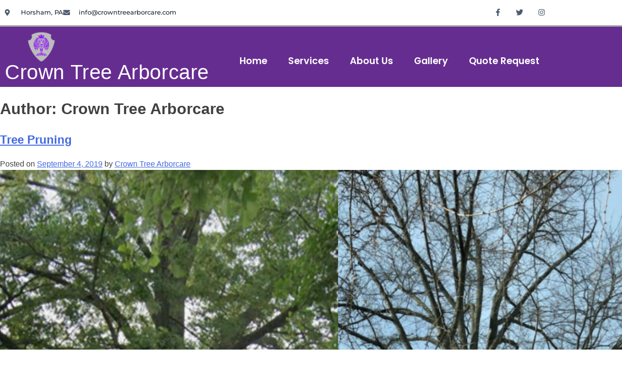

--- FILE ---
content_type: text/html; charset=UTF-8
request_url: https://www.crowntreearborcare.com/author/adinezza/
body_size: 14673
content:
<!DOCTYPE html>
<html lang="en-US">
<head>
	<meta charset="UTF-8">
	<meta name="viewport" content="width=device-width, initial-scale=1.0, viewport-fit=cover" />		<title>Crown Tree Arborcare &#8211; Crown Tree Arborcare</title>
<meta name='robots' content='max-image-preview:large' />
<link rel="alternate" type="application/rss+xml" title="Crown Tree Arborcare &raquo; Feed" href="https://www.crowntreearborcare.com/feed/" />
<link rel="alternate" type="application/rss+xml" title="Crown Tree Arborcare &raquo; Comments Feed" href="https://www.crowntreearborcare.com/comments/feed/" />
<link rel="alternate" type="application/rss+xml" title="Crown Tree Arborcare &raquo; Posts by Crown Tree Arborcare Feed" href="https://www.crowntreearborcare.com/author/adinezza/feed/" />
<style id='wp-img-auto-sizes-contain-inline-css' type='text/css'>
img:is([sizes=auto i],[sizes^="auto," i]){contain-intrinsic-size:3000px 1500px}
/*# sourceURL=wp-img-auto-sizes-contain-inline-css */
</style>
<style id='wp-emoji-styles-inline-css' type='text/css'>

	img.wp-smiley, img.emoji {
		display: inline !important;
		border: none !important;
		box-shadow: none !important;
		height: 1em !important;
		width: 1em !important;
		margin: 0 0.07em !important;
		vertical-align: -0.1em !important;
		background: none !important;
		padding: 0 !important;
	}
/*# sourceURL=wp-emoji-styles-inline-css */
</style>
<link rel='stylesheet' id='wp-block-library-css' href='https://www.crowntreearborcare.com/wp-includes/css/dist/block-library/style.min.css?ver=6.9' type='text/css' media='all' />
<style id='classic-theme-styles-inline-css' type='text/css'>
/*! This file is auto-generated */
.wp-block-button__link{color:#fff;background-color:#32373c;border-radius:9999px;box-shadow:none;text-decoration:none;padding:calc(.667em + 2px) calc(1.333em + 2px);font-size:1.125em}.wp-block-file__button{background:#32373c;color:#fff;text-decoration:none}
/*# sourceURL=/wp-includes/css/classic-themes.min.css */
</style>
<style id='global-styles-inline-css' type='text/css'>
:root{--wp--preset--aspect-ratio--square: 1;--wp--preset--aspect-ratio--4-3: 4/3;--wp--preset--aspect-ratio--3-4: 3/4;--wp--preset--aspect-ratio--3-2: 3/2;--wp--preset--aspect-ratio--2-3: 2/3;--wp--preset--aspect-ratio--16-9: 16/9;--wp--preset--aspect-ratio--9-16: 9/16;--wp--preset--color--black: #000000;--wp--preset--color--cyan-bluish-gray: #abb8c3;--wp--preset--color--white: #ffffff;--wp--preset--color--pale-pink: #f78da7;--wp--preset--color--vivid-red: #cf2e2e;--wp--preset--color--luminous-vivid-orange: #ff6900;--wp--preset--color--luminous-vivid-amber: #fcb900;--wp--preset--color--light-green-cyan: #7bdcb5;--wp--preset--color--vivid-green-cyan: #00d084;--wp--preset--color--pale-cyan-blue: #8ed1fc;--wp--preset--color--vivid-cyan-blue: #0693e3;--wp--preset--color--vivid-purple: #9b51e0;--wp--preset--gradient--vivid-cyan-blue-to-vivid-purple: linear-gradient(135deg,rgb(6,147,227) 0%,rgb(155,81,224) 100%);--wp--preset--gradient--light-green-cyan-to-vivid-green-cyan: linear-gradient(135deg,rgb(122,220,180) 0%,rgb(0,208,130) 100%);--wp--preset--gradient--luminous-vivid-amber-to-luminous-vivid-orange: linear-gradient(135deg,rgb(252,185,0) 0%,rgb(255,105,0) 100%);--wp--preset--gradient--luminous-vivid-orange-to-vivid-red: linear-gradient(135deg,rgb(255,105,0) 0%,rgb(207,46,46) 100%);--wp--preset--gradient--very-light-gray-to-cyan-bluish-gray: linear-gradient(135deg,rgb(238,238,238) 0%,rgb(169,184,195) 100%);--wp--preset--gradient--cool-to-warm-spectrum: linear-gradient(135deg,rgb(74,234,220) 0%,rgb(151,120,209) 20%,rgb(207,42,186) 40%,rgb(238,44,130) 60%,rgb(251,105,98) 80%,rgb(254,248,76) 100%);--wp--preset--gradient--blush-light-purple: linear-gradient(135deg,rgb(255,206,236) 0%,rgb(152,150,240) 100%);--wp--preset--gradient--blush-bordeaux: linear-gradient(135deg,rgb(254,205,165) 0%,rgb(254,45,45) 50%,rgb(107,0,62) 100%);--wp--preset--gradient--luminous-dusk: linear-gradient(135deg,rgb(255,203,112) 0%,rgb(199,81,192) 50%,rgb(65,88,208) 100%);--wp--preset--gradient--pale-ocean: linear-gradient(135deg,rgb(255,245,203) 0%,rgb(182,227,212) 50%,rgb(51,167,181) 100%);--wp--preset--gradient--electric-grass: linear-gradient(135deg,rgb(202,248,128) 0%,rgb(113,206,126) 100%);--wp--preset--gradient--midnight: linear-gradient(135deg,rgb(2,3,129) 0%,rgb(40,116,252) 100%);--wp--preset--font-size--small: 13px;--wp--preset--font-size--medium: 20px;--wp--preset--font-size--large: 36px;--wp--preset--font-size--x-large: 42px;--wp--preset--spacing--20: 0.44rem;--wp--preset--spacing--30: 0.67rem;--wp--preset--spacing--40: 1rem;--wp--preset--spacing--50: 1.5rem;--wp--preset--spacing--60: 2.25rem;--wp--preset--spacing--70: 3.38rem;--wp--preset--spacing--80: 5.06rem;--wp--preset--shadow--natural: 6px 6px 9px rgba(0, 0, 0, 0.2);--wp--preset--shadow--deep: 12px 12px 50px rgba(0, 0, 0, 0.4);--wp--preset--shadow--sharp: 6px 6px 0px rgba(0, 0, 0, 0.2);--wp--preset--shadow--outlined: 6px 6px 0px -3px rgb(255, 255, 255), 6px 6px rgb(0, 0, 0);--wp--preset--shadow--crisp: 6px 6px 0px rgb(0, 0, 0);}:where(.is-layout-flex){gap: 0.5em;}:where(.is-layout-grid){gap: 0.5em;}body .is-layout-flex{display: flex;}.is-layout-flex{flex-wrap: wrap;align-items: center;}.is-layout-flex > :is(*, div){margin: 0;}body .is-layout-grid{display: grid;}.is-layout-grid > :is(*, div){margin: 0;}:where(.wp-block-columns.is-layout-flex){gap: 2em;}:where(.wp-block-columns.is-layout-grid){gap: 2em;}:where(.wp-block-post-template.is-layout-flex){gap: 1.25em;}:where(.wp-block-post-template.is-layout-grid){gap: 1.25em;}.has-black-color{color: var(--wp--preset--color--black) !important;}.has-cyan-bluish-gray-color{color: var(--wp--preset--color--cyan-bluish-gray) !important;}.has-white-color{color: var(--wp--preset--color--white) !important;}.has-pale-pink-color{color: var(--wp--preset--color--pale-pink) !important;}.has-vivid-red-color{color: var(--wp--preset--color--vivid-red) !important;}.has-luminous-vivid-orange-color{color: var(--wp--preset--color--luminous-vivid-orange) !important;}.has-luminous-vivid-amber-color{color: var(--wp--preset--color--luminous-vivid-amber) !important;}.has-light-green-cyan-color{color: var(--wp--preset--color--light-green-cyan) !important;}.has-vivid-green-cyan-color{color: var(--wp--preset--color--vivid-green-cyan) !important;}.has-pale-cyan-blue-color{color: var(--wp--preset--color--pale-cyan-blue) !important;}.has-vivid-cyan-blue-color{color: var(--wp--preset--color--vivid-cyan-blue) !important;}.has-vivid-purple-color{color: var(--wp--preset--color--vivid-purple) !important;}.has-black-background-color{background-color: var(--wp--preset--color--black) !important;}.has-cyan-bluish-gray-background-color{background-color: var(--wp--preset--color--cyan-bluish-gray) !important;}.has-white-background-color{background-color: var(--wp--preset--color--white) !important;}.has-pale-pink-background-color{background-color: var(--wp--preset--color--pale-pink) !important;}.has-vivid-red-background-color{background-color: var(--wp--preset--color--vivid-red) !important;}.has-luminous-vivid-orange-background-color{background-color: var(--wp--preset--color--luminous-vivid-orange) !important;}.has-luminous-vivid-amber-background-color{background-color: var(--wp--preset--color--luminous-vivid-amber) !important;}.has-light-green-cyan-background-color{background-color: var(--wp--preset--color--light-green-cyan) !important;}.has-vivid-green-cyan-background-color{background-color: var(--wp--preset--color--vivid-green-cyan) !important;}.has-pale-cyan-blue-background-color{background-color: var(--wp--preset--color--pale-cyan-blue) !important;}.has-vivid-cyan-blue-background-color{background-color: var(--wp--preset--color--vivid-cyan-blue) !important;}.has-vivid-purple-background-color{background-color: var(--wp--preset--color--vivid-purple) !important;}.has-black-border-color{border-color: var(--wp--preset--color--black) !important;}.has-cyan-bluish-gray-border-color{border-color: var(--wp--preset--color--cyan-bluish-gray) !important;}.has-white-border-color{border-color: var(--wp--preset--color--white) !important;}.has-pale-pink-border-color{border-color: var(--wp--preset--color--pale-pink) !important;}.has-vivid-red-border-color{border-color: var(--wp--preset--color--vivid-red) !important;}.has-luminous-vivid-orange-border-color{border-color: var(--wp--preset--color--luminous-vivid-orange) !important;}.has-luminous-vivid-amber-border-color{border-color: var(--wp--preset--color--luminous-vivid-amber) !important;}.has-light-green-cyan-border-color{border-color: var(--wp--preset--color--light-green-cyan) !important;}.has-vivid-green-cyan-border-color{border-color: var(--wp--preset--color--vivid-green-cyan) !important;}.has-pale-cyan-blue-border-color{border-color: var(--wp--preset--color--pale-cyan-blue) !important;}.has-vivid-cyan-blue-border-color{border-color: var(--wp--preset--color--vivid-cyan-blue) !important;}.has-vivid-purple-border-color{border-color: var(--wp--preset--color--vivid-purple) !important;}.has-vivid-cyan-blue-to-vivid-purple-gradient-background{background: var(--wp--preset--gradient--vivid-cyan-blue-to-vivid-purple) !important;}.has-light-green-cyan-to-vivid-green-cyan-gradient-background{background: var(--wp--preset--gradient--light-green-cyan-to-vivid-green-cyan) !important;}.has-luminous-vivid-amber-to-luminous-vivid-orange-gradient-background{background: var(--wp--preset--gradient--luminous-vivid-amber-to-luminous-vivid-orange) !important;}.has-luminous-vivid-orange-to-vivid-red-gradient-background{background: var(--wp--preset--gradient--luminous-vivid-orange-to-vivid-red) !important;}.has-very-light-gray-to-cyan-bluish-gray-gradient-background{background: var(--wp--preset--gradient--very-light-gray-to-cyan-bluish-gray) !important;}.has-cool-to-warm-spectrum-gradient-background{background: var(--wp--preset--gradient--cool-to-warm-spectrum) !important;}.has-blush-light-purple-gradient-background{background: var(--wp--preset--gradient--blush-light-purple) !important;}.has-blush-bordeaux-gradient-background{background: var(--wp--preset--gradient--blush-bordeaux) !important;}.has-luminous-dusk-gradient-background{background: var(--wp--preset--gradient--luminous-dusk) !important;}.has-pale-ocean-gradient-background{background: var(--wp--preset--gradient--pale-ocean) !important;}.has-electric-grass-gradient-background{background: var(--wp--preset--gradient--electric-grass) !important;}.has-midnight-gradient-background{background: var(--wp--preset--gradient--midnight) !important;}.has-small-font-size{font-size: var(--wp--preset--font-size--small) !important;}.has-medium-font-size{font-size: var(--wp--preset--font-size--medium) !important;}.has-large-font-size{font-size: var(--wp--preset--font-size--large) !important;}.has-x-large-font-size{font-size: var(--wp--preset--font-size--x-large) !important;}
:where(.wp-block-post-template.is-layout-flex){gap: 1.25em;}:where(.wp-block-post-template.is-layout-grid){gap: 1.25em;}
:where(.wp-block-term-template.is-layout-flex){gap: 1.25em;}:where(.wp-block-term-template.is-layout-grid){gap: 1.25em;}
:where(.wp-block-columns.is-layout-flex){gap: 2em;}:where(.wp-block-columns.is-layout-grid){gap: 2em;}
:root :where(.wp-block-pullquote){font-size: 1.5em;line-height: 1.6;}
/*# sourceURL=global-styles-inline-css */
</style>
<link rel='stylesheet' id='ctatheme-style-css' href='https://www.crowntreearborcare.com/wp-content/themes/ctatheme/style.css?ver=6.9' type='text/css' media='all' />
<link rel='stylesheet' id='elementor-icons-css' href='https://www.crowntreearborcare.com/wp-content/plugins/elementor/assets/lib/eicons/css/elementor-icons.min.css?ver=5.46.0' type='text/css' media='all' />
<link rel='stylesheet' id='elementor-frontend-css' href='https://www.crowntreearborcare.com/wp-content/plugins/elementor/assets/css/frontend.min.css?ver=3.34.4' type='text/css' media='all' />
<link rel='stylesheet' id='elementor-post-15557-css' href='https://www.crowntreearborcare.com/wp-content/uploads/elementor/css/post-15557.css?ver=1769703936' type='text/css' media='all' />
<link rel='stylesheet' id='elementor-pro-css' href='https://www.crowntreearborcare.com/wp-content/plugins/elementor-pro/assets/css/frontend.min.css?ver=3.22.1' type='text/css' media='all' />
<link rel='stylesheet' id='elementor-post-15180-css' href='https://www.crowntreearborcare.com/wp-content/uploads/elementor/css/post-15180.css?ver=1769703937' type='text/css' media='all' />
<link rel='stylesheet' id='elementor-post-15164-css' href='https://www.crowntreearborcare.com/wp-content/uploads/elementor/css/post-15164.css?ver=1769703937' type='text/css' media='all' />
<link rel='stylesheet' id='elementor-post-15276-css' href='https://www.crowntreearborcare.com/wp-content/uploads/elementor/css/post-15276.css?ver=1769703937' type='text/css' media='all' />
<link rel='stylesheet' id='elementor-gf-local-roboto-css' href='https://www.crowntreearborcare.com/wp-content/uploads/elementor/google-fonts/css/roboto.css?ver=1742229144' type='text/css' media='all' />
<link rel='stylesheet' id='elementor-gf-local-robotoslab-css' href='https://www.crowntreearborcare.com/wp-content/uploads/elementor/google-fonts/css/robotoslab.css?ver=1742229151' type='text/css' media='all' />
<link rel='stylesheet' id='elementor-gf-local-poppins-css' href='https://www.crowntreearborcare.com/wp-content/uploads/elementor/google-fonts/css/poppins.css?ver=1742229156' type='text/css' media='all' />
<link rel='stylesheet' id='elementor-gf-local-montserrat-css' href='https://www.crowntreearborcare.com/wp-content/uploads/elementor/google-fonts/css/montserrat.css?ver=1742229169' type='text/css' media='all' />
<link rel='stylesheet' id='elementor-gf-local-lato-css' href='https://www.crowntreearborcare.com/wp-content/uploads/elementor/google-fonts/css/lato.css?ver=1742229152' type='text/css' media='all' />
<link rel='stylesheet' id='elementor-icons-shared-0-css' href='https://www.crowntreearborcare.com/wp-content/plugins/elementor/assets/lib/font-awesome/css/fontawesome.min.css?ver=5.15.3' type='text/css' media='all' />
<link rel='stylesheet' id='elementor-icons-fa-solid-css' href='https://www.crowntreearborcare.com/wp-content/plugins/elementor/assets/lib/font-awesome/css/solid.min.css?ver=5.15.3' type='text/css' media='all' />
<link rel='stylesheet' id='elementor-icons-fa-brands-css' href='https://www.crowntreearborcare.com/wp-content/plugins/elementor/assets/lib/font-awesome/css/brands.min.css?ver=5.15.3' type='text/css' media='all' />
<link rel="https://api.w.org/" href="https://www.crowntreearborcare.com/wp-json/" /><link rel="alternate" title="JSON" type="application/json" href="https://www.crowntreearborcare.com/wp-json/wp/v2/users/1" /><link rel="EditURI" type="application/rsd+xml" title="RSD" href="https://www.crowntreearborcare.com/xmlrpc.php?rsd" />
<meta name="generator" content="WordPress 6.9" />
<meta name="generator" content="Elementor 3.34.4; features: additional_custom_breakpoints; settings: css_print_method-external, google_font-enabled, font_display-auto">
<style type="text/css">.recentcomments a{display:inline !important;padding:0 !important;margin:0 !important;}</style>			<style>
				.e-con.e-parent:nth-of-type(n+4):not(.e-lazyloaded):not(.e-no-lazyload),
				.e-con.e-parent:nth-of-type(n+4):not(.e-lazyloaded):not(.e-no-lazyload) * {
					background-image: none !important;
				}
				@media screen and (max-height: 1024px) {
					.e-con.e-parent:nth-of-type(n+3):not(.e-lazyloaded):not(.e-no-lazyload),
					.e-con.e-parent:nth-of-type(n+3):not(.e-lazyloaded):not(.e-no-lazyload) * {
						background-image: none !important;
					}
				}
				@media screen and (max-height: 640px) {
					.e-con.e-parent:nth-of-type(n+2):not(.e-lazyloaded):not(.e-no-lazyload),
					.e-con.e-parent:nth-of-type(n+2):not(.e-lazyloaded):not(.e-no-lazyload) * {
						background-image: none !important;
					}
				}
			</style>
					<style type="text/css" id="wp-custom-css">
			

/** Start Envato Elements CSS: Blocks (69-3-4f8cfb8a1a68ec007f2be7a02bdeadd9) **/

.envato-kit-66-menu .e--pointer-framed .elementor-item:before{
	border-radius:1px;
}

.envato-kit-66-subscription-form .elementor-form-fields-wrapper{
	position:relative;
}

.envato-kit-66-subscription-form .elementor-form-fields-wrapper .elementor-field-type-submit{
	position:static;
}

.envato-kit-66-subscription-form .elementor-form-fields-wrapper .elementor-field-type-submit button{
	position: absolute;
    top: 50%;
    right: 6px;
    transform: translate(0, -50%);
		-moz-transform: translate(0, -50%);
		-webmit-transform: translate(0, -50%);
}

.envato-kit-66-testi-slider .elementor-testimonial__footer{
	margin-top: -60px !important;
	z-index: 99;
  position: relative;
}

.envato-kit-66-featured-slider .elementor-slides .slick-prev{
	width:50px;
	height:50px;
	background-color:#ffffff !important;
	transform:rotate(45deg);
	-moz-transform:rotate(45deg);
	-webkit-transform:rotate(45deg);
	left:-25px !important;
	-webkit-box-shadow: 0px 1px 2px 1px rgba(0,0,0,0.32);
	-moz-box-shadow: 0px 1px 2px 1px rgba(0,0,0,0.32);
	box-shadow: 0px 1px 2px 1px rgba(0,0,0,0.32);
}

.envato-kit-66-featured-slider .elementor-slides .slick-prev:before{
	display:block;
	margin-top:0px;
	margin-left:0px;
	transform:rotate(-45deg);
	-moz-transform:rotate(-45deg);
	-webkit-transform:rotate(-45deg);
}

.envato-kit-66-featured-slider .elementor-slides .slick-next{
	width:50px;
	height:50px;
	background-color:#ffffff !important;
	transform:rotate(45deg);
	-moz-transform:rotate(45deg);
	-webkit-transform:rotate(45deg);
	right:-25px !important;
	-webkit-box-shadow: 0px 1px 2px 1px rgba(0,0,0,0.32);
	-moz-box-shadow: 0px 1px 2px 1px rgba(0,0,0,0.32);
	box-shadow: 0px 1px 2px 1px rgba(0,0,0,0.32);
}

.envato-kit-66-featured-slider .elementor-slides .slick-next:before{
	display:block;
	margin-top:-5px;
	margin-right:-5px;
	transform:rotate(-45deg);
	-moz-transform:rotate(-45deg);
	-webkit-transform:rotate(-45deg);
}

.envato-kit-66-orangetext{
	color:#f4511e;
}

.envato-kit-66-countdown .elementor-countdown-label{
	display:inline-block !important;
	border:2px solid rgba(255,255,255,0.2);
	padding:9px 20px;
}

/** End Envato Elements CSS: Blocks (69-3-4f8cfb8a1a68ec007f2be7a02bdeadd9) **/



/** Start Envato Elements CSS: Blocks (105-3-0fb64e69c49a8e10692d28840c54ef95) **/

.envato-kit-102-phone-overlay {
	position: absolute !important;
	display: block !important;
	top: 0%;
	left: 0%;
	right: 0%;
	margin: auto;
	z-index: 1;
}

/** End Envato Elements CSS: Blocks (105-3-0fb64e69c49a8e10692d28840c54ef95) **/



/** Start Envato Elements CSS: Blocks (141-3-1d55f1e76be9fb1a8d9de88accbe962f) **/

.envato-kit-138-bracket .elementor-widget-container > *:before{
	content:"[";
	color:#ffab00;
	display:inline-block;
	margin-right:4px;
	line-height:1em;
	position:relative;
	top:-1px;
}

.envato-kit-138-bracket .elementor-widget-container > *:after{
	content:"]";
	color:#ffab00;
	display:inline-block;
	margin-left:4px;
	line-height:1em;
	position:relative;
	top:-1px;
}

/** End Envato Elements CSS: Blocks (141-3-1d55f1e76be9fb1a8d9de88accbe962f) **/

		</style>
		</head>
<body class="archive author author-adinezza author-1 wp-custom-logo wp-theme-ctatheme hfeed elementor-default elementor-kit-15557">
		<div data-elementor-type="header" data-elementor-id="15164" class="elementor elementor-15164 elementor-location-header" data-elementor-post-type="elementor_library">
					<section class="elementor-section elementor-top-section elementor-element elementor-element-396436d6 elementor-hidden-tablet elementor-hidden-phone elementor-section-boxed elementor-section-height-default elementor-section-height-default" data-id="396436d6" data-element_type="section" id="envato-101-header" data-settings="{&quot;background_background&quot;:&quot;classic&quot;}">
						<div class="elementor-container elementor-column-gap-default">
					<div class="elementor-column elementor-col-100 elementor-top-column elementor-element elementor-element-1b63330" data-id="1b63330" data-element_type="column">
			<div class="elementor-widget-wrap elementor-element-populated">
						<section class="elementor-section elementor-inner-section elementor-element elementor-element-12225c68 elementor-hidden-phone elementor-section-height-min-height elementor-section-boxed elementor-section-height-default" data-id="12225c68" data-element_type="section">
						<div class="elementor-container elementor-column-gap-no">
					<div class="elementor-column elementor-col-50 elementor-inner-column elementor-element elementor-element-43e9bdbc" data-id="43e9bdbc" data-element_type="column">
			<div class="elementor-widget-wrap elementor-element-populated">
						<div class="elementor-element elementor-element-7165efca elementor-icon-list--layout-inline elementor-align-start elementor-hidden-tablet elementor-hidden-phone elementor-list-item-link-full_width elementor-widget elementor-widget-icon-list" data-id="7165efca" data-element_type="widget" data-widget_type="icon-list.default">
				<div class="elementor-widget-container">
							<ul class="elementor-icon-list-items elementor-inline-items">
							<li class="elementor-icon-list-item elementor-inline-item">
											<span class="elementor-icon-list-icon">
							<i aria-hidden="true" class="fas fa-map-marker-alt"></i>						</span>
										<span class="elementor-icon-list-text">Horsham, PA</span>
									</li>
								<li class="elementor-icon-list-item elementor-inline-item">
											<a href="https://www.crowntreearborcare.com/quote-request/">

												<span class="elementor-icon-list-icon">
							<i aria-hidden="true" class="fas fa-envelope"></i>						</span>
										<span class="elementor-icon-list-text">info@crowntreearborcare.com</span>
											</a>
									</li>
						</ul>
						</div>
				</div>
					</div>
		</div>
				<div class="elementor-column elementor-col-50 elementor-inner-column elementor-element elementor-element-7826d2d7" data-id="7826d2d7" data-element_type="column">
			<div class="elementor-widget-wrap elementor-element-populated">
						<div class="elementor-element elementor-element-6e9a1515 e-grid-align-right elementor-shape-rounded elementor-grid-0 elementor-widget elementor-widget-social-icons" data-id="6e9a1515" data-element_type="widget" data-widget_type="social-icons.default">
				<div class="elementor-widget-container">
							<div class="elementor-social-icons-wrapper elementor-grid" role="list">
							<span class="elementor-grid-item" role="listitem">
					<a class="elementor-icon elementor-social-icon elementor-social-icon-facebook-f elementor-repeater-item-320e991" target="_blank">
						<span class="elementor-screen-only">Facebook-f</span>
						<i aria-hidden="true" class="fab fa-facebook-f"></i>					</a>
				</span>
							<span class="elementor-grid-item" role="listitem">
					<a class="elementor-icon elementor-social-icon elementor-social-icon-twitter elementor-repeater-item-1491259" target="_blank">
						<span class="elementor-screen-only">Twitter</span>
						<i aria-hidden="true" class="fab fa-twitter"></i>					</a>
				</span>
							<span class="elementor-grid-item" role="listitem">
					<a class="elementor-icon elementor-social-icon elementor-social-icon-instagram elementor-repeater-item-4e05098" target="_blank">
						<span class="elementor-screen-only">Instagram</span>
						<i aria-hidden="true" class="fab fa-instagram"></i>					</a>
				</span>
					</div>
						</div>
				</div>
					</div>
		</div>
					</div>
		</section>
					</div>
		</div>
					</div>
		</section>
				<section class="elementor-section elementor-top-section elementor-element elementor-element-1fb3a87f elementor-section-content-middle elementor-section-boxed elementor-section-height-default elementor-section-height-default" data-id="1fb3a87f" data-element_type="section" data-settings="{&quot;background_background&quot;:&quot;classic&quot;,&quot;sticky&quot;:&quot;top&quot;,&quot;sticky_on&quot;:[&quot;desktop&quot;,&quot;tablet&quot;,&quot;mobile&quot;],&quot;sticky_offset&quot;:0,&quot;sticky_effects_offset&quot;:0}">
						<div class="elementor-container elementor-column-gap-default">
					<div class="elementor-column elementor-col-50 elementor-top-column elementor-element elementor-element-630d86b6" data-id="630d86b6" data-element_type="column">
			<div class="elementor-widget-wrap elementor-element-populated">
						<div class="elementor-element elementor-element-0128668 elementor-widget__width-auto elementor-hidden-phone elementor-widget elementor-widget-theme-site-logo elementor-widget-image" data-id="0128668" data-element_type="widget" data-widget_type="theme-site-logo.default">
				<div class="elementor-widget-container">
											<a href="https://www.crowntreearborcare.com">
			<img width="150" height="150" src="https://www.crowntreearborcare.com/wp-content/uploads/2019/08/logo-08-150x150.png" class="attachment-thumbnail size-thumbnail wp-image-23" alt="" srcset="https://www.crowntreearborcare.com/wp-content/uploads/2019/08/logo-08-150x150.png 150w, https://www.crowntreearborcare.com/wp-content/uploads/2019/08/logo-08-300x300.png 300w, https://www.crowntreearborcare.com/wp-content/uploads/2019/08/logo-08-768x767.png 768w, https://www.crowntreearborcare.com/wp-content/uploads/2019/08/logo-08.png 1001w" sizes="(max-width: 150px) 100vw, 150px" />				</a>
											</div>
				</div>
				<div class="elementor-element elementor-element-82d9c5d elementor-widget__width-auto elementor-widget elementor-widget-theme-site-title elementor-widget-heading" data-id="82d9c5d" data-element_type="widget" data-widget_type="theme-site-title.default">
				<div class="elementor-widget-container">
					<h1 class="elementor-heading-title elementor-size-default"><a href="https://www.crowntreearborcare.com">Crown Tree Arborcare</a></h1>				</div>
				</div>
					</div>
		</div>
				<div class="elementor-column elementor-col-50 elementor-top-column elementor-element elementor-element-163af236" data-id="163af236" data-element_type="column">
			<div class="elementor-widget-wrap elementor-element-populated">
						<div class="elementor-element elementor-element-4229481 elementor-nav-menu__align-end elementor-nav-menu--dropdown-none elementor-hidden-phone elementor-hidden-tablet elementor-widget elementor-widget-nav-menu" data-id="4229481" data-element_type="widget" data-settings="{&quot;layout&quot;:&quot;horizontal&quot;,&quot;submenu_icon&quot;:{&quot;value&quot;:&quot;&lt;i class=\&quot;fas fa-caret-down\&quot;&gt;&lt;\/i&gt;&quot;,&quot;library&quot;:&quot;fa-solid&quot;}}" data-widget_type="nav-menu.default">
				<div class="elementor-widget-container">
								<nav class="elementor-nav-menu--main elementor-nav-menu__container elementor-nav-menu--layout-horizontal e--pointer-underline e--animation-fade">
				<ul id="menu-1-4229481" class="elementor-nav-menu"><li class="menu-item menu-item-type-post_type menu-item-object-page menu-item-home menu-item-15314"><a href="https://www.crowntreearborcare.com/" class="elementor-item">Home</a></li>
<li class="menu-item menu-item-type-post_type menu-item-object-page menu-item-15350"><a href="https://www.crowntreearborcare.com/services/" class="elementor-item">Services</a></li>
<li class="menu-item menu-item-type-post_type menu-item-object-page menu-item-15331"><a href="https://www.crowntreearborcare.com/about-us/" class="elementor-item">About Us</a></li>
<li class="menu-item menu-item-type-post_type menu-item-object-page menu-item-15515"><a href="https://www.crowntreearborcare.com/gallery/" class="elementor-item">Gallery</a></li>
<li class="menu-item menu-item-type-post_type menu-item-object-page menu-item-15553"><a href="https://www.crowntreearborcare.com/quote-request/" class="elementor-item">Quote Request</a></li>
</ul>			</nav>
						<nav class="elementor-nav-menu--dropdown elementor-nav-menu__container" aria-hidden="true">
				<ul id="menu-2-4229481" class="elementor-nav-menu"><li class="menu-item menu-item-type-post_type menu-item-object-page menu-item-home menu-item-15314"><a href="https://www.crowntreearborcare.com/" class="elementor-item" tabindex="-1">Home</a></li>
<li class="menu-item menu-item-type-post_type menu-item-object-page menu-item-15350"><a href="https://www.crowntreearborcare.com/services/" class="elementor-item" tabindex="-1">Services</a></li>
<li class="menu-item menu-item-type-post_type menu-item-object-page menu-item-15331"><a href="https://www.crowntreearborcare.com/about-us/" class="elementor-item" tabindex="-1">About Us</a></li>
<li class="menu-item menu-item-type-post_type menu-item-object-page menu-item-15515"><a href="https://www.crowntreearborcare.com/gallery/" class="elementor-item" tabindex="-1">Gallery</a></li>
<li class="menu-item menu-item-type-post_type menu-item-object-page menu-item-15553"><a href="https://www.crowntreearborcare.com/quote-request/" class="elementor-item" tabindex="-1">Quote Request</a></li>
</ul>			</nav>
						</div>
				</div>
				<div class="elementor-element elementor-element-363fda2 elementor-widget__width-auto elementor-hidden-desktop elementor-view-default elementor-widget elementor-widget-icon" data-id="363fda2" data-element_type="widget" data-widget_type="icon.default">
				<div class="elementor-widget-container">
							<div class="elementor-icon-wrapper">
			<a class="elementor-icon" href="#elementor-action%3Aaction%3Dpopup%3Aopen%26settings%3DeyJpZCI6IjE1MTgwIiwidG9nZ2xlIjpmYWxzZX0%3D">
			<i aria-hidden="true" class="fas fa-bars"></i>			</a>
		</div>
						</div>
				</div>
					</div>
		</div>
					</div>
		</section>
				</div>
		
	<div id="primary" class="content-area">
		<main id="main" class="site-main">

		
			<header class="page-header">
				<h1 class="page-title">Author: <span>Crown Tree Arborcare</span></h1>			</header><!-- .page-header -->

			
<article id="post-15347" class="post-15347 post type-post status-publish format-standard has-post-thumbnail hentry category-services">
	<header class="entry-header">
		<h2 class="entry-title"><a href="https://www.crowntreearborcare.com/2019/09/04/tree-pruning/" rel="bookmark">Tree Pruning</a></h2>			<div class="entry-meta">
				<span class="posted-on">Posted on <a href="https://www.crowntreearborcare.com/2019/09/04/tree-pruning/" rel="bookmark"><time class="entry-date published" datetime="2019-09-04T01:12:17-04:00">September 4, 2019</time><time class="updated" datetime="2020-06-17T12:30:49-04:00">June 17, 2020</time></a></span><span class="byline"> by <span class="author vcard"><a class="url fn n" href="https://www.crowntreearborcare.com/author/adinezza/">Crown Tree Arborcare</a></span></span>			</div><!-- .entry-meta -->
			</header><!-- .entry-header -->

	
		<a class="post-thumbnail" href="https://www.crowntreearborcare.com/2019/09/04/tree-pruning/" aria-hidden="true" tabindex="-1">
			<img fetchpriority="high" width="1564" height="1564" src="https://www.crowntreearborcare.com/wp-content/uploads/2020/06/img_20200216_103200.jpg" class="attachment-post-thumbnail size-post-thumbnail wp-post-image" alt="Tree Pruning" decoding="async" srcset="https://www.crowntreearborcare.com/wp-content/uploads/2020/06/img_20200216_103200.jpg 1564w, https://www.crowntreearborcare.com/wp-content/uploads/2020/06/img_20200216_103200-150x150.jpg 150w, https://www.crowntreearborcare.com/wp-content/uploads/2020/06/img_20200216_103200-300x300.jpg 300w, https://www.crowntreearborcare.com/wp-content/uploads/2020/06/img_20200216_103200-768x768.jpg 768w, https://www.crowntreearborcare.com/wp-content/uploads/2020/06/img_20200216_103200-1024x1024.jpg 1024w" sizes="(max-width: 1564px) 100vw, 1564px" />		</a>

		
	<div class="entry-content">
		<p>Let’s start with why you want to or why you feel the need to prune a tree in the first place. The most common reasons typically include aesthetics, structure, and reducing risk. Typically, people prune to improve the appearance of the tree by reducing the length of fast-growing stems or unwanted growth. However, too many times trees are pruned only to maintain a desired shape or size to fit a location in the landscape. This can be the result of poor placement or because the wrong tree was selected for the intended space.</p>


<p>Sometimes pruning is necessary to remove dead or declining branches or those affected by insect damage or disease (Crown Cleaning). This helps defend against the spread of the pest and prevent further damage. Also, pruning can increase the vitality of trees to improve flowering and fruit production if done at the right time of the year taking into consideration the species of tree and when it blooms.<br></p>



<p>The most important reason to prune is to reduce the risk of tree failure, especially in the crown. This includes removing defective branches on a declining tree or branches damaged by a storm. Risk reduction and the improvement of tree stability are important pruning objectives. Begin this type of pruning when the tree is young and newly established. A larger, mature tree often requires professional arborists to remedy structural concerns and other issues affecting clearance, risk, and safety.<br>One pruning technique that we strongly discourage is topping. Topping is a form of poor pruning that can ruin the tree’s shape and health with excessive canopy removal and poor cuts. Topping is the unselective removal of branches between internodes and not where branches meet, leaving stubs and wounds which cannot heal properly. This provides the opportunity for disease and decay, creating serious problems for the tree. The tree responds by producing many sprouts that are weak and poorly attached and prone to failure to damage from wind, ice, and snow. Because of this weak attachment, the branches are likely to fail more easily and pose a higher risk of injury or damage around the tree.<br><strong>Our Pruning Techniques</strong>:</p>


	</div><!-- .entry-content -->

	<footer class="entry-footer">
		<span class="cat-links">Posted in <a href="https://www.crowntreearborcare.com/category/services/" rel="category tag">Services</a></span><span class="comments-link"><a href="https://www.crowntreearborcare.com/2019/09/04/tree-pruning/#respond">Leave a Comment<span class="screen-reader-text"> on Tree Pruning</span></a></span>	</footer><!-- .entry-footer -->
</article><!-- #post-15347 -->

<article id="post-15344" class="post-15344 post type-post status-publish format-standard has-post-thumbnail hentry category-services">
	<header class="entry-header">
		<h2 class="entry-title"><a href="https://www.crowntreearborcare.com/2019/09/04/storm-restoration/" rel="bookmark">Storm Restoration</a></h2>			<div class="entry-meta">
				<span class="posted-on">Posted on <a href="https://www.crowntreearborcare.com/2019/09/04/storm-restoration/" rel="bookmark"><time class="entry-date published" datetime="2019-09-04T01:06:52-04:00">September 4, 2019</time><time class="updated" datetime="2020-07-08T10:57:40-04:00">July 8, 2020</time></a></span><span class="byline"> by <span class="author vcard"><a class="url fn n" href="https://www.crowntreearborcare.com/author/adinezza/">Crown Tree Arborcare</a></span></span>			</div><!-- .entry-meta -->
			</header><!-- .entry-header -->

	
		<a class="post-thumbnail" href="https://www.crowntreearborcare.com/2019/09/04/storm-restoration/" aria-hidden="true" tabindex="-1">
			<img width="1080" height="1435" src="https://www.crowntreearborcare.com/wp-content/uploads/2020/07/screenshot_20200707-173521_yelp-biz.jpg" class="attachment-post-thumbnail size-post-thumbnail wp-post-image" alt="Storm Restoration" decoding="async" srcset="https://www.crowntreearborcare.com/wp-content/uploads/2020/07/screenshot_20200707-173521_yelp-biz.jpg 1080w, https://www.crowntreearborcare.com/wp-content/uploads/2020/07/screenshot_20200707-173521_yelp-biz-226x300.jpg 226w, https://www.crowntreearborcare.com/wp-content/uploads/2020/07/screenshot_20200707-173521_yelp-biz-768x1020.jpg 768w, https://www.crowntreearborcare.com/wp-content/uploads/2020/07/screenshot_20200707-173521_yelp-biz-771x1024.jpg 771w" sizes="(max-width: 1080px) 100vw, 1080px" />		</a>

		
	<div class="entry-content">
		<p>Down or damaged trees and limbs are a hazard to you and your neighbors. Call us to help remove any and all fallen trees or tree limbs.</p>
	</div><!-- .entry-content -->

	<footer class="entry-footer">
		<span class="cat-links">Posted in <a href="https://www.crowntreearborcare.com/category/services/" rel="category tag">Services</a></span><span class="comments-link"><a href="https://www.crowntreearborcare.com/2019/09/04/storm-restoration/#respond">Leave a Comment<span class="screen-reader-text"> on Storm Restoration</span></a></span>	</footer><!-- .entry-footer -->
</article><!-- #post-15344 -->

<article id="post-15341" class="post-15341 post type-post status-publish format-standard has-post-thumbnail hentry category-services">
	<header class="entry-header">
		<h2 class="entry-title"><a href="https://www.crowntreearborcare.com/2019/09/04/stump-grinding/" rel="bookmark">Stump Grinding</a></h2>			<div class="entry-meta">
				<span class="posted-on">Posted on <a href="https://www.crowntreearborcare.com/2019/09/04/stump-grinding/" rel="bookmark"><time class="entry-date published" datetime="2019-09-04T01:03:09-04:00">September 4, 2019</time><time class="updated" datetime="2020-06-16T09:43:45-04:00">June 16, 2020</time></a></span><span class="byline"> by <span class="author vcard"><a class="url fn n" href="https://www.crowntreearborcare.com/author/adinezza/">Crown Tree Arborcare</a></span></span>			</div><!-- .entry-meta -->
			</header><!-- .entry-header -->

	
		<a class="post-thumbnail" href="https://www.crowntreearborcare.com/2019/09/04/stump-grinding/" aria-hidden="true" tabindex="-1">
			<img width="2280" height="1080" src="https://www.crowntreearborcare.com/wp-content/uploads/2020/06/screenshot_20200613-125603_gallery.jpg" class="attachment-post-thumbnail size-post-thumbnail wp-post-image" alt="Stump Grinding" decoding="async" srcset="https://www.crowntreearborcare.com/wp-content/uploads/2020/06/screenshot_20200613-125603_gallery.jpg 2280w, https://www.crowntreearborcare.com/wp-content/uploads/2020/06/screenshot_20200613-125603_gallery-300x142.jpg 300w, https://www.crowntreearborcare.com/wp-content/uploads/2020/06/screenshot_20200613-125603_gallery-768x364.jpg 768w, https://www.crowntreearborcare.com/wp-content/uploads/2020/06/screenshot_20200613-125603_gallery-1024x485.jpg 1024w" sizes="(max-width: 2280px) 100vw, 2280px" />		</a>

		
	<div class="entry-content">
				<div data-elementor-type="wp-post" data-elementor-id="15341" class="elementor elementor-15341" data-elementor-post-type="post">
						<section class="elementor-section elementor-top-section elementor-element elementor-element-2b241097 elementor-section-boxed elementor-section-height-default elementor-section-height-default" data-id="2b241097" data-element_type="section">
						<div class="elementor-container elementor-column-gap-default">
					<div class="elementor-column elementor-col-100 elementor-top-column elementor-element elementor-element-1a333ef" data-id="1a333ef" data-element_type="column">
			<div class="elementor-widget-wrap elementor-element-populated">
						<div class="elementor-element elementor-element-1a51ce61 elementor-widget elementor-widget-text-editor" data-id="1a51ce61" data-element_type="widget" data-widget_type="text-editor.default">
				<div class="elementor-widget-container">
									Crown Tree Arborcare offers three (3) different types of stump grinding service options and will ask our customers as to which they prefer at the time of the estimate.  Before stump grinding activites commence, as required by State Law, Pennsylvania One call shall be contacted to mark-out underground utilities for the safety of our employees, property owner(s), and the general public.  Please note that property owned lines such as lighting, pool connections, invisible fences, sprinkler systems, etc WILL NOT be marked and shall be disclosed by the property owner at the time of the estimate.
<ul>
 	<li><strong><em>Grind stump and leave chips/grindings on site</em></strong>
<ul>
 	<li>This option is the least expensive as there is no cleanup involved. After the stump or stumps are grinded approximately 7-10” below grade, all of the chips are mixed with some soil from the immediate area and left in a pile.  The customer can either leave the chips to decompose where they were left or use them for natural mulch in a planting or gardening bed.</li>
</ul>
</li>
 	<li><strong><em>Grind stump and haul excess chips away (most common service/option)</em></strong>
<ul>
 	<li>After the stump or stumps are grinded approximately 7-10” below grade, all of the excess chips that are piled above grade will be removed. With this service option, a mixture of chips and soil from the surrounding area are filled in the hole to grade.  Please note that we typically leave them filled slightly above grade as they will settle over time.</li>
</ul>
</li>
 	<li><strong><em>Grind stump and restore maintained area </em></strong>
<ul>
 	<li>This option is the most expensive as it involves full restoration of the impacted area. After the stump or stumps are grinded approximately 7-10” below grade, the bulk of the chips are removed.  With this service option, the hole is then topped off with top soil, seeded, and covered with straw.  Please note that the image below had surface roots across the entire section of front lawn that the property owner requested to grind as well.  Thus the reason for the large area where straw was placed.</li>
</ul>
</li>
</ul>								</div>
				</div>
					</div>
		</div>
					</div>
		</section>
				</div>
			</div><!-- .entry-content -->

	<footer class="entry-footer">
		<span class="cat-links">Posted in <a href="https://www.crowntreearborcare.com/category/services/" rel="category tag">Services</a></span><span class="comments-link"><a href="https://www.crowntreearborcare.com/2019/09/04/stump-grinding/#respond">Leave a Comment<span class="screen-reader-text"> on Stump Grinding</span></a></span>	</footer><!-- .entry-footer -->
</article><!-- #post-15341 -->

<article id="post-15317" class="post-15317 post type-post status-publish format-standard has-post-thumbnail hentry category-services tag-services">
	<header class="entry-header">
		<h2 class="entry-title"><a href="https://www.crowntreearborcare.com/2019/09/03/tree-removal/" rel="bookmark">Tree Removal</a></h2>			<div class="entry-meta">
				<span class="posted-on">Posted on <a href="https://www.crowntreearborcare.com/2019/09/03/tree-removal/" rel="bookmark"><time class="entry-date published" datetime="2019-09-03T10:52:17-04:00">September 3, 2019</time><time class="updated" datetime="2020-06-17T14:40:20-04:00">June 17, 2020</time></a></span><span class="byline"> by <span class="author vcard"><a class="url fn n" href="https://www.crowntreearborcare.com/author/adinezza/">Crown Tree Arborcare</a></span></span>			</div><!-- .entry-meta -->
			</header><!-- .entry-header -->

	
		<a class="post-thumbnail" href="https://www.crowntreearborcare.com/2019/09/03/tree-removal/" aria-hidden="true" tabindex="-1">
			<img width="1920" height="1080" src="https://www.crowntreearborcare.com/wp-content/uploads/2020/06/img_4424.jpg" class="attachment-post-thumbnail size-post-thumbnail wp-post-image" alt="Tree Removal" decoding="async" srcset="https://www.crowntreearborcare.com/wp-content/uploads/2020/06/img_4424.jpg 1920w, https://www.crowntreearborcare.com/wp-content/uploads/2020/06/img_4424-300x169.jpg 300w, https://www.crowntreearborcare.com/wp-content/uploads/2020/06/img_4424-768x432.jpg 768w, https://www.crowntreearborcare.com/wp-content/uploads/2020/06/img_4424-1024x576.jpg 1024w" sizes="(max-width: 1920px) 100vw, 1920px" />		</a>

		
	<div class="entry-content">
		<p>At the end of the day, there aren’t too many property owners that want to have a tree removed. &nbsp;In addition to their beauty in the landscape, trees are also very beneficial and vital to the community and the environment.&nbsp; Trees provide food, protection, and homes for many birds and other animals.&nbsp; One mature tree can release a days’ supply of oxygen for four people, all while absorbing carbon dioxide and other harmful gases such as carbon monoxide and sulfur dioxide from our polluted air. &nbsp;To name a few more qualities…trees contribute in water cycle, climate change, provide us wood, makes the environment cooler, provides shade, etc.</p>


<p>

With that all being said, it is also very important to understand when a tree poses a threat and must be removed.&nbsp; Tree removal is typically the last resort, when no other safe management option, like pruning or disease management, is sufficient.&nbsp; Dead, dying or otherwise hazardeous trees could lead to thousands of dollars in damage, plus the potential “priceless” cost of personal injury.&nbsp; Monitor your trees and if you see any of the following symptoms, it may be time to contact your arborist for a professional opinion

</p>


	</div><!-- .entry-content -->

	<footer class="entry-footer">
		<span class="cat-links">Posted in <a href="https://www.crowntreearborcare.com/category/services/" rel="category tag">Services</a></span><span class="tags-links">Tagged <a href="https://www.crowntreearborcare.com/tag/services/" rel="tag">Services</a></span>	</footer><!-- .entry-footer -->
</article><!-- #post-15317 -->

		</main><!-- #main -->
	</div><!-- #primary -->


<aside id="secondary" class="widget-area">
	<section id="search-2" class="widget widget_search"><form role="search" method="get" class="search-form" action="https://www.crowntreearborcare.com/">
				<label>
					<span class="screen-reader-text">Search for:</span>
					<input type="search" class="search-field" placeholder="Search &hellip;" value="" name="s" />
				</label>
				<input type="submit" class="search-submit" value="Search" />
			</form></section>
		<section id="recent-posts-2" class="widget widget_recent_entries">
		<h2 class="widget-title">Recent Posts</h2>
		<ul>
											<li>
					<a href="https://www.crowntreearborcare.com/2019/09/04/tree-pruning/">Tree Pruning</a>
									</li>
											<li>
					<a href="https://www.crowntreearborcare.com/2019/09/04/storm-restoration/">Storm Restoration</a>
									</li>
											<li>
					<a href="https://www.crowntreearborcare.com/2019/09/04/stump-grinding/">Stump Grinding</a>
									</li>
											<li>
					<a href="https://www.crowntreearborcare.com/2019/09/03/tree-removal/">Tree Removal</a>
									</li>
					</ul>

		</section><section id="recent-comments-2" class="widget widget_recent_comments"><h2 class="widget-title">Recent Comments</h2><ul id="recentcomments"></ul></section><section id="archives-2" class="widget widget_archive"><h2 class="widget-title">Archives</h2>
			<ul>
					<li><a href='https://www.crowntreearborcare.com/2019/09/'>September 2019</a></li>
			</ul>

			</section><section id="categories-2" class="widget widget_categories"><h2 class="widget-title">Categories</h2>
			<ul>
					<li class="cat-item cat-item-21"><a href="https://www.crowntreearborcare.com/category/services/">Services</a>
</li>
			</ul>

			</section><section id="meta-2" class="widget widget_meta"><h2 class="widget-title">Meta</h2>
		<ul>
						<li><a href="https://www.crowntreearborcare.com/wp-login.php">Log in</a></li>
			<li><a href="https://www.crowntreearborcare.com/feed/">Entries feed</a></li>
			<li><a href="https://www.crowntreearborcare.com/comments/feed/">Comments feed</a></li>

			<li><a href="https://wordpress.org/">WordPress.org</a></li>
		</ul>

		</section></aside><!-- #secondary -->
		<div data-elementor-type="footer" data-elementor-id="15276" class="elementor elementor-15276 elementor-location-footer" data-elementor-post-type="elementor_library">
					<section class="elementor-section elementor-top-section elementor-element elementor-element-f55d0ec elementor-section-stretched elementor-section-full_width elementor-section-height-default elementor-section-height-default" data-id="f55d0ec" data-element_type="section" data-settings="{&quot;stretch_section&quot;:&quot;section-stretched&quot;,&quot;background_background&quot;:&quot;classic&quot;}">
						<div class="elementor-container elementor-column-gap-default">
					<div class="elementor-column elementor-col-50 elementor-top-column elementor-element elementor-element-21c83d0" data-id="21c83d0" data-element_type="column">
			<div class="elementor-widget-wrap elementor-element-populated">
						<div class="elementor-element elementor-element-3fffabe elementor-widget__width-auto elementor-hidden-phone elementor-widget elementor-widget-theme-site-logo elementor-widget-image" data-id="3fffabe" data-element_type="widget" data-widget_type="theme-site-logo.default">
				<div class="elementor-widget-container">
											<a href="https://www.crowntreearborcare.com">
			<img width="150" height="150" src="https://www.crowntreearborcare.com/wp-content/uploads/2019/08/logo-08-150x150.png" class="attachment-thumbnail size-thumbnail wp-image-23" alt="" srcset="https://www.crowntreearborcare.com/wp-content/uploads/2019/08/logo-08-150x150.png 150w, https://www.crowntreearborcare.com/wp-content/uploads/2019/08/logo-08-300x300.png 300w, https://www.crowntreearborcare.com/wp-content/uploads/2019/08/logo-08-768x767.png 768w, https://www.crowntreearborcare.com/wp-content/uploads/2019/08/logo-08.png 1001w" sizes="(max-width: 150px) 100vw, 150px" />				</a>
											</div>
				</div>
				<div class="elementor-element elementor-element-622a419 elementor-widget__width-auto elementor-widget elementor-widget-theme-site-title elementor-widget-heading" data-id="622a419" data-element_type="widget" data-widget_type="theme-site-title.default">
				<div class="elementor-widget-container">
					<h2 class="elementor-heading-title elementor-size-default"><a href="https://www.crowntreearborcare.com">Crown Tree Arborcare</a></h2>				</div>
				</div>
					</div>
		</div>
				<div class="elementor-column elementor-col-50 elementor-top-column elementor-element elementor-element-b1ab0aa" data-id="b1ab0aa" data-element_type="column">
			<div class="elementor-widget-wrap elementor-element-populated">
						<div class="elementor-element elementor-element-66665d0 elementor-shape-rounded elementor-grid-0 e-grid-align-center elementor-widget elementor-widget-social-icons" data-id="66665d0" data-element_type="widget" data-widget_type="social-icons.default">
				<div class="elementor-widget-container">
							<div class="elementor-social-icons-wrapper elementor-grid" role="list">
							<span class="elementor-grid-item" role="listitem">
					<a class="elementor-icon elementor-social-icon elementor-social-icon-facebook elementor-repeater-item-a4830d7" target="_blank">
						<span class="elementor-screen-only">Facebook</span>
						<i aria-hidden="true" class="fab fa-facebook"></i>					</a>
				</span>
							<span class="elementor-grid-item" role="listitem">
					<a class="elementor-icon elementor-social-icon elementor-social-icon-twitter elementor-repeater-item-a7d37cc" target="_blank">
						<span class="elementor-screen-only">Twitter</span>
						<i aria-hidden="true" class="fab fa-twitter"></i>					</a>
				</span>
							<span class="elementor-grid-item" role="listitem">
					<a class="elementor-icon elementor-social-icon elementor-social-icon-instagram elementor-repeater-item-f0e86fe" target="_blank">
						<span class="elementor-screen-only">Instagram</span>
						<i aria-hidden="true" class="fab fa-instagram"></i>					</a>
				</span>
					</div>
						</div>
				</div>
					</div>
		</div>
					</div>
		</section>
				<section class="elementor-section elementor-top-section elementor-element elementor-element-9b53d9a elementor-section-stretched elementor-section-full_width elementor-section-height-default elementor-section-height-default elementor-invisible" data-id="9b53d9a" data-element_type="section" data-settings="{&quot;stretch_section&quot;:&quot;section-stretched&quot;,&quot;background_background&quot;:&quot;classic&quot;,&quot;animation&quot;:&quot;fadeInUp&quot;}">
						<div class="elementor-container elementor-column-gap-default">
					<div class="elementor-column elementor-col-100 elementor-top-column elementor-element elementor-element-a2b445b" data-id="a2b445b" data-element_type="column">
			<div class="elementor-widget-wrap elementor-element-populated">
						<div class="elementor-element elementor-element-ba3e4c2 elementor-widget elementor-widget-heading" data-id="ba3e4c2" data-element_type="widget" data-widget_type="heading.default">
				<div class="elementor-widget-container">
					<h2 class="elementor-heading-title elementor-size-default">© Crown Tree Arborcare 2021</h2>				</div>
				</div>
					</div>
		</div>
					</div>
		</section>
				</div>
		
<script type="speculationrules">
{"prefetch":[{"source":"document","where":{"and":[{"href_matches":"/*"},{"not":{"href_matches":["/wp-*.php","/wp-admin/*","/wp-content/uploads/*","/wp-content/*","/wp-content/plugins/*","/wp-content/themes/ctatheme/*","/*\\?(.+)"]}},{"not":{"selector_matches":"a[rel~=\"nofollow\"]"}},{"not":{"selector_matches":".no-prefetch, .no-prefetch a"}}]},"eagerness":"conservative"}]}
</script>
		<div data-elementor-type="popup" data-elementor-id="15180" class="elementor elementor-15180 elementor-location-popup" data-elementor-settings="{&quot;entrance_animation_mobile&quot;:&quot;fadeInRight&quot;,&quot;entrance_animation&quot;:&quot;fadeInRight&quot;,&quot;exit_animation&quot;:&quot;fadeInRight&quot;,&quot;exit_animation_mobile&quot;:&quot;fadeInRight&quot;,&quot;entrance_animation_duration&quot;:{&quot;unit&quot;:&quot;px&quot;,&quot;size&quot;:&quot;0.4&quot;,&quot;sizes&quot;:[]},&quot;prevent_scroll&quot;:&quot;yes&quot;,&quot;a11y_navigation&quot;:&quot;yes&quot;,&quot;triggers&quot;:[],&quot;timing&quot;:[]}" data-elementor-post-type="elementor_library">
					<section class="elementor-section elementor-top-section elementor-element elementor-element-b6523ac elementor-section-boxed elementor-section-height-default elementor-section-height-default" data-id="b6523ac" data-element_type="section">
						<div class="elementor-container elementor-column-gap-default">
					<div class="elementor-column elementor-col-100 elementor-top-column elementor-element elementor-element-f455859" data-id="f455859" data-element_type="column">
			<div class="elementor-widget-wrap elementor-element-populated">
						<div class="elementor-element elementor-element-90ef1ba elementor-widget elementor-widget-theme-site-logo elementor-widget-image" data-id="90ef1ba" data-element_type="widget" data-widget_type="theme-site-logo.default">
				<div class="elementor-widget-container">
											<a href="https://www.crowntreearborcare.com">
			<img width="150" height="150" src="https://www.crowntreearborcare.com/wp-content/uploads/2019/08/logo-08-150x150.png" class="attachment-thumbnail size-thumbnail wp-image-23" alt="" srcset="https://www.crowntreearborcare.com/wp-content/uploads/2019/08/logo-08-150x150.png 150w, https://www.crowntreearborcare.com/wp-content/uploads/2019/08/logo-08-300x300.png 300w, https://www.crowntreearborcare.com/wp-content/uploads/2019/08/logo-08-768x767.png 768w, https://www.crowntreearborcare.com/wp-content/uploads/2019/08/logo-08.png 1001w" sizes="(max-width: 150px) 100vw, 150px" />				</a>
											</div>
				</div>
				<div class="elementor-element elementor-element-156a96e elementor-nav-menu__align-center elementor-nav-menu--dropdown-none elementor-widget elementor-widget-nav-menu" data-id="156a96e" data-element_type="widget" data-settings="{&quot;layout&quot;:&quot;vertical&quot;,&quot;submenu_icon&quot;:{&quot;value&quot;:&quot;&lt;i class=\&quot;fas fa-caret-down\&quot;&gt;&lt;\/i&gt;&quot;,&quot;library&quot;:&quot;fa-solid&quot;}}" data-widget_type="nav-menu.default">
				<div class="elementor-widget-container">
								<nav class="elementor-nav-menu--main elementor-nav-menu__container elementor-nav-menu--layout-vertical e--pointer-underline e--animation-fade">
				<ul id="menu-1-156a96e" class="elementor-nav-menu sm-vertical"><li class="menu-item menu-item-type-post_type menu-item-object-page menu-item-home menu-item-15314"><a href="https://www.crowntreearborcare.com/" class="elementor-item">Home</a></li>
<li class="menu-item menu-item-type-post_type menu-item-object-page menu-item-15350"><a href="https://www.crowntreearborcare.com/services/" class="elementor-item">Services</a></li>
<li class="menu-item menu-item-type-post_type menu-item-object-page menu-item-15331"><a href="https://www.crowntreearborcare.com/about-us/" class="elementor-item">About Us</a></li>
<li class="menu-item menu-item-type-post_type menu-item-object-page menu-item-15515"><a href="https://www.crowntreearborcare.com/gallery/" class="elementor-item">Gallery</a></li>
<li class="menu-item menu-item-type-post_type menu-item-object-page menu-item-15553"><a href="https://www.crowntreearborcare.com/quote-request/" class="elementor-item">Quote Request</a></li>
</ul>			</nav>
						<nav class="elementor-nav-menu--dropdown elementor-nav-menu__container" aria-hidden="true">
				<ul id="menu-2-156a96e" class="elementor-nav-menu sm-vertical"><li class="menu-item menu-item-type-post_type menu-item-object-page menu-item-home menu-item-15314"><a href="https://www.crowntreearborcare.com/" class="elementor-item" tabindex="-1">Home</a></li>
<li class="menu-item menu-item-type-post_type menu-item-object-page menu-item-15350"><a href="https://www.crowntreearborcare.com/services/" class="elementor-item" tabindex="-1">Services</a></li>
<li class="menu-item menu-item-type-post_type menu-item-object-page menu-item-15331"><a href="https://www.crowntreearborcare.com/about-us/" class="elementor-item" tabindex="-1">About Us</a></li>
<li class="menu-item menu-item-type-post_type menu-item-object-page menu-item-15515"><a href="https://www.crowntreearborcare.com/gallery/" class="elementor-item" tabindex="-1">Gallery</a></li>
<li class="menu-item menu-item-type-post_type menu-item-object-page menu-item-15553"><a href="https://www.crowntreearborcare.com/quote-request/" class="elementor-item" tabindex="-1">Quote Request</a></li>
</ul>			</nav>
						</div>
				</div>
				<div class="elementor-element elementor-element-9575cb9 elementor-align-center elementor-widget elementor-widget-button" data-id="9575cb9" data-element_type="widget" data-widget_type="button.default">
				<div class="elementor-widget-container">
									<div class="elementor-button-wrapper">
					<a class="elementor-button elementor-button-link elementor-size-sm" href="https://www.crowntreearborcare.com/quote-request/">
						<span class="elementor-button-content-wrapper">
									<span class="elementor-button-text">Request A Quote</span>
					</span>
					</a>
				</div>
								</div>
				</div>
				<div class="elementor-element elementor-element-df3cd94 elementor-shape-rounded elementor-grid-0 e-grid-align-center elementor-widget elementor-widget-social-icons" data-id="df3cd94" data-element_type="widget" data-widget_type="social-icons.default">
				<div class="elementor-widget-container">
							<div class="elementor-social-icons-wrapper elementor-grid" role="list">
							<span class="elementor-grid-item" role="listitem">
					<a class="elementor-icon elementor-social-icon elementor-social-icon-facebook elementor-repeater-item-84312f3" target="_blank">
						<span class="elementor-screen-only">Facebook</span>
						<i aria-hidden="true" class="fab fa-facebook"></i>					</a>
				</span>
							<span class="elementor-grid-item" role="listitem">
					<a class="elementor-icon elementor-social-icon elementor-social-icon-twitter elementor-repeater-item-dad03d0" target="_blank">
						<span class="elementor-screen-only">Twitter</span>
						<i aria-hidden="true" class="fab fa-twitter"></i>					</a>
				</span>
							<span class="elementor-grid-item" role="listitem">
					<a class="elementor-icon elementor-social-icon elementor-social-icon-instagram elementor-repeater-item-a86bb3e" target="_blank">
						<span class="elementor-screen-only">Instagram</span>
						<i aria-hidden="true" class="fab fa-instagram"></i>					</a>
				</span>
					</div>
						</div>
				</div>
					</div>
		</div>
					</div>
		</section>
				</div>
					<script>
				const lazyloadRunObserver = () => {
					const lazyloadBackgrounds = document.querySelectorAll( `.e-con.e-parent:not(.e-lazyloaded)` );
					const lazyloadBackgroundObserver = new IntersectionObserver( ( entries ) => {
						entries.forEach( ( entry ) => {
							if ( entry.isIntersecting ) {
								let lazyloadBackground = entry.target;
								if( lazyloadBackground ) {
									lazyloadBackground.classList.add( 'e-lazyloaded' );
								}
								lazyloadBackgroundObserver.unobserve( entry.target );
							}
						});
					}, { rootMargin: '200px 0px 200px 0px' } );
					lazyloadBackgrounds.forEach( ( lazyloadBackground ) => {
						lazyloadBackgroundObserver.observe( lazyloadBackground );
					} );
				};
				const events = [
					'DOMContentLoaded',
					'elementor/lazyload/observe',
				];
				events.forEach( ( event ) => {
					document.addEventListener( event, lazyloadRunObserver );
				} );
			</script>
			<link rel='stylesheet' id='widget-icon-list-css' href='https://www.crowntreearborcare.com/wp-content/plugins/elementor/assets/css/widget-icon-list.min.css?ver=3.34.4' type='text/css' media='all' />
<link rel='stylesheet' id='widget-social-icons-css' href='https://www.crowntreearborcare.com/wp-content/plugins/elementor/assets/css/widget-social-icons.min.css?ver=3.34.4' type='text/css' media='all' />
<link rel='stylesheet' id='e-apple-webkit-css' href='https://www.crowntreearborcare.com/wp-content/plugins/elementor/assets/css/conditionals/apple-webkit.min.css?ver=3.34.4' type='text/css' media='all' />
<link rel='stylesheet' id='widget-image-css' href='https://www.crowntreearborcare.com/wp-content/plugins/elementor/assets/css/widget-image.min.css?ver=3.34.4' type='text/css' media='all' />
<link rel='stylesheet' id='widget-heading-css' href='https://www.crowntreearborcare.com/wp-content/plugins/elementor/assets/css/widget-heading.min.css?ver=3.34.4' type='text/css' media='all' />
<link rel='stylesheet' id='elementor-post-15341-css' href='https://www.crowntreearborcare.com/wp-content/uploads/elementor/css/post-15341.css?ver=1769706766' type='text/css' media='all' />
<link rel='stylesheet' id='e-animation-fadeInUp-css' href='https://www.crowntreearborcare.com/wp-content/plugins/elementor/assets/lib/animations/styles/fadeInUp.min.css?ver=3.34.4' type='text/css' media='all' />
<link rel='stylesheet' id='e-animation-fadeInRight-css' href='https://www.crowntreearborcare.com/wp-content/plugins/elementor/assets/lib/animations/styles/fadeInRight.min.css?ver=3.34.4' type='text/css' media='all' />
<script type="text/javascript" src="https://www.crowntreearborcare.com/wp-content/themes/ctatheme/js/navigation.js?ver=20151215" id="ctatheme-navigation-js"></script>
<script type="text/javascript" src="https://www.crowntreearborcare.com/wp-content/themes/ctatheme/js/skip-link-focus-fix.js?ver=20151215" id="ctatheme-skip-link-focus-fix-js"></script>
<script type="text/javascript" src="https://www.crowntreearborcare.com/wp-includes/js/jquery/jquery.min.js?ver=3.7.1" id="jquery-core-js"></script>
<script type="text/javascript" src="https://www.crowntreearborcare.com/wp-includes/js/jquery/jquery-migrate.min.js?ver=3.4.1" id="jquery-migrate-js"></script>
<script type="text/javascript" src="https://www.crowntreearborcare.com/wp-content/plugins/elementor-pro/assets/lib/smartmenus/jquery.smartmenus.min.js?ver=1.2.1" id="smartmenus-js"></script>
<script type="text/javascript" src="https://www.crowntreearborcare.com/wp-content/plugins/elementor-pro/assets/lib/sticky/jquery.sticky.min.js?ver=3.22.1" id="e-sticky-js"></script>
<script type="text/javascript" src="https://www.crowntreearborcare.com/wp-content/plugins/elementor/assets/js/webpack.runtime.min.js?ver=3.34.4" id="elementor-webpack-runtime-js"></script>
<script type="text/javascript" src="https://www.crowntreearborcare.com/wp-content/plugins/elementor/assets/js/frontend-modules.min.js?ver=3.34.4" id="elementor-frontend-modules-js"></script>
<script type="text/javascript" src="https://www.crowntreearborcare.com/wp-includes/js/jquery/ui/core.min.js?ver=1.13.3" id="jquery-ui-core-js"></script>
<script type="text/javascript" id="elementor-frontend-js-before">
/* <![CDATA[ */
var elementorFrontendConfig = {"environmentMode":{"edit":false,"wpPreview":false,"isScriptDebug":false},"i18n":{"shareOnFacebook":"Share on Facebook","shareOnTwitter":"Share on Twitter","pinIt":"Pin it","download":"Download","downloadImage":"Download image","fullscreen":"Fullscreen","zoom":"Zoom","share":"Share","playVideo":"Play Video","previous":"Previous","next":"Next","close":"Close","a11yCarouselPrevSlideMessage":"Previous slide","a11yCarouselNextSlideMessage":"Next slide","a11yCarouselFirstSlideMessage":"This is the first slide","a11yCarouselLastSlideMessage":"This is the last slide","a11yCarouselPaginationBulletMessage":"Go to slide"},"is_rtl":false,"breakpoints":{"xs":0,"sm":480,"md":768,"lg":1025,"xl":1440,"xxl":1600},"responsive":{"breakpoints":{"mobile":{"label":"Mobile Portrait","value":767,"default_value":767,"direction":"max","is_enabled":true},"mobile_extra":{"label":"Mobile Landscape","value":880,"default_value":880,"direction":"max","is_enabled":false},"tablet":{"label":"Tablet Portrait","value":1024,"default_value":1024,"direction":"max","is_enabled":true},"tablet_extra":{"label":"Tablet Landscape","value":1200,"default_value":1200,"direction":"max","is_enabled":false},"laptop":{"label":"Laptop","value":1366,"default_value":1366,"direction":"max","is_enabled":false},"widescreen":{"label":"Widescreen","value":2400,"default_value":2400,"direction":"min","is_enabled":false}},
"hasCustomBreakpoints":false},"version":"3.34.4","is_static":false,"experimentalFeatures":{"additional_custom_breakpoints":true,"theme_builder_v2":true,"home_screen":true,"global_classes_should_enforce_capabilities":true,"e_variables":true,"cloud-library":true,"e_opt_in_v4_page":true,"e_interactions":true,"e_editor_one":true,"import-export-customization":true,"display-conditions":true,"form-submissions":true,"taxonomy-filter":true},"urls":{"assets":"https:\/\/www.crowntreearborcare.com\/wp-content\/plugins\/elementor\/assets\/","ajaxurl":"https:\/\/www.crowntreearborcare.com\/wp-admin\/admin-ajax.php","uploadUrl":"https:\/\/www.crowntreearborcare.com\/wp-content\/uploads"},"nonces":{"floatingButtonsClickTracking":"cb94dc7059"},"swiperClass":"swiper","settings":{"editorPreferences":[]},"kit":{"global_image_lightbox":"yes","active_breakpoints":["viewport_mobile","viewport_tablet"],"lightbox_enable_counter":"yes","lightbox_enable_fullscreen":"yes","lightbox_enable_zoom":"yes","lightbox_enable_share":"yes","lightbox_title_src":"title","lightbox_description_src":"description"},"post":{"id":0,"title":"Crown Tree Arborcare &#8211; Crown Tree Arborcare","excerpt":""}};
//# sourceURL=elementor-frontend-js-before
/* ]]> */
</script>
<script type="text/javascript" src="https://www.crowntreearborcare.com/wp-content/plugins/elementor/assets/js/frontend.min.js?ver=3.34.4" id="elementor-frontend-js"></script>
<script type="text/javascript" src="https://www.crowntreearborcare.com/wp-content/plugins/elementor-pro/assets/js/webpack-pro.runtime.min.js?ver=3.22.1" id="elementor-pro-webpack-runtime-js"></script>
<script type="text/javascript" src="https://www.crowntreearborcare.com/wp-includes/js/dist/hooks.min.js?ver=dd5603f07f9220ed27f1" id="wp-hooks-js"></script>
<script type="text/javascript" src="https://www.crowntreearborcare.com/wp-includes/js/dist/i18n.min.js?ver=c26c3dc7bed366793375" id="wp-i18n-js"></script>
<script type="text/javascript" id="wp-i18n-js-after">
/* <![CDATA[ */
wp.i18n.setLocaleData( { 'text direction\u0004ltr': [ 'ltr' ] } );
//# sourceURL=wp-i18n-js-after
/* ]]> */
</script>
<script type="text/javascript" id="elementor-pro-frontend-js-before">
/* <![CDATA[ */
var ElementorProFrontendConfig = {"ajaxurl":"https:\/\/www.crowntreearborcare.com\/wp-admin\/admin-ajax.php","nonce":"1ab2d21437","urls":{"assets":"https:\/\/www.crowntreearborcare.com\/wp-content\/plugins\/elementor-pro\/assets\/","rest":"https:\/\/www.crowntreearborcare.com\/wp-json\/"},"shareButtonsNetworks":{"facebook":{"title":"Facebook","has_counter":true},"twitter":{"title":"Twitter"},"linkedin":{"title":"LinkedIn","has_counter":true},"pinterest":{"title":"Pinterest","has_counter":true},"reddit":{"title":"Reddit","has_counter":true},"vk":{"title":"VK","has_counter":true},"odnoklassniki":{"title":"OK","has_counter":true},"tumblr":{"title":"Tumblr"},"digg":{"title":"Digg"},"skype":{"title":"Skype"},"stumbleupon":{"title":"StumbleUpon","has_counter":true},"mix":{"title":"Mix"},"telegram":{"title":"Telegram"},"pocket":{"title":"Pocket","has_counter":true},"xing":{"title":"XING","has_counter":true},"whatsapp":{"title":"WhatsApp"},"email":{"title":"Email"},"print":{"title":"Print"},"x-twitter":{"title":"X"},"threads":{"title":"Threads"}},
"facebook_sdk":{"lang":"en_US","app_id":""},"lottie":{"defaultAnimationUrl":"https:\/\/www.crowntreearborcare.com\/wp-content\/plugins\/elementor-pro\/modules\/lottie\/assets\/animations\/default.json"}};
//# sourceURL=elementor-pro-frontend-js-before
/* ]]> */
</script>
<script type="text/javascript" src="https://www.crowntreearborcare.com/wp-content/plugins/elementor-pro/assets/js/frontend.min.js?ver=3.22.1" id="elementor-pro-frontend-js"></script>
<script type="text/javascript" src="https://www.crowntreearborcare.com/wp-content/plugins/elementor-pro/assets/js/elements-handlers.min.js?ver=3.22.1" id="pro-elements-handlers-js"></script>
<script id="wp-emoji-settings" type="application/json">
{"baseUrl":"https://s.w.org/images/core/emoji/17.0.2/72x72/","ext":".png","svgUrl":"https://s.w.org/images/core/emoji/17.0.2/svg/","svgExt":".svg","source":{"concatemoji":"https://www.crowntreearborcare.com/wp-includes/js/wp-emoji-release.min.js?ver=6.9"}}
</script>
<script type="module">
/* <![CDATA[ */
/*! This file is auto-generated */
const a=JSON.parse(document.getElementById("wp-emoji-settings").textContent),o=(window._wpemojiSettings=a,"wpEmojiSettingsSupports"),s=["flag","emoji"];function i(e){try{var t={supportTests:e,timestamp:(new Date).valueOf()};sessionStorage.setItem(o,JSON.stringify(t))}catch(e){}}function c(e,t,n){e.clearRect(0,0,e.canvas.width,e.canvas.height),e.fillText(t,0,0);t=new Uint32Array(e.getImageData(0,0,e.canvas.width,e.canvas.height).data);e.clearRect(0,0,e.canvas.width,e.canvas.height),e.fillText(n,0,0);const a=new Uint32Array(e.getImageData(0,0,e.canvas.width,e.canvas.height).data);return t.every((e,t)=>e===a[t])}function p(e,t){e.clearRect(0,0,e.canvas.width,e.canvas.height),e.fillText(t,0,0);var n=e.getImageData(16,16,1,1);for(let e=0;e<n.data.length;e++)if(0!==n.data[e])return!1;return!0}function u(e,t,n,a){switch(t){case"flag":return n(e,"\ud83c\udff3\ufe0f\u200d\u26a7\ufe0f","\ud83c\udff3\ufe0f\u200b\u26a7\ufe0f")?!1:!n(e,"\ud83c\udde8\ud83c\uddf6","\ud83c\udde8\u200b\ud83c\uddf6")&&!n(e,"\ud83c\udff4\udb40\udc67\udb40\udc62\udb40\udc65\udb40\udc6e\udb40\udc67\udb40\udc7f","\ud83c\udff4\u200b\udb40\udc67\u200b\udb40\udc62\u200b\udb40\udc65\u200b\udb40\udc6e\u200b\udb40\udc67\u200b\udb40\udc7f");case"emoji":return!a(e,"\ud83e\u1fac8")}return!1}function f(e,t,n,a){let r;const o=(r="undefined"!=typeof WorkerGlobalScope&&self instanceof WorkerGlobalScope?new OffscreenCanvas(300,150):document.createElement("canvas")).getContext("2d",{willReadFrequently:!0}),s=(o.textBaseline="top",o.font="600 32px Arial",{});return e.forEach(e=>{s[e]=t(o,e,n,a)}),s}function r(e){var t=document.createElement("script");t.src=e,t.defer=!0,document.head.appendChild(t)}a.supports={everything:!0,everythingExceptFlag:!0},new Promise(t=>{let n=function(){try{var e=JSON.parse(sessionStorage.getItem(o));if("object"==typeof e&&"number"==typeof e.timestamp&&(new Date).valueOf()<e.timestamp+604800&&"object"==typeof e.supportTests)return e.supportTests}catch(e){}return null}();if(!n){if("undefined"!=typeof Worker&&"undefined"!=typeof OffscreenCanvas&&"undefined"!=typeof URL&&URL.createObjectURL&&"undefined"!=typeof Blob)try{var e="postMessage("+f.toString()+"("+[JSON.stringify(s),u.toString(),c.toString(),p.toString()].join(",")+"));",a=new Blob([e],{type:"text/javascript"});const r=new Worker(URL.createObjectURL(a),{name:"wpTestEmojiSupports"});return void(r.onmessage=e=>{i(n=e.data),r.terminate(),t(n)})}catch(e){}i(n=f(s,u,c,p))}t(n)}).then(e=>{for(const n in e)a.supports[n]=e[n],a.supports.everything=a.supports.everything&&a.supports[n],"flag"!==n&&(a.supports.everythingExceptFlag=a.supports.everythingExceptFlag&&a.supports[n]);var t;a.supports.everythingExceptFlag=a.supports.everythingExceptFlag&&!a.supports.flag,a.supports.everything||((t=a.source||{}).concatemoji?r(t.concatemoji):t.wpemoji&&t.twemoji&&(r(t.twemoji),r(t.wpemoji)))});
//# sourceURL=https://www.crowntreearborcare.com/wp-includes/js/wp-emoji-loader.min.js
/* ]]> */
</script>

</body>
</html>


--- FILE ---
content_type: text/css
request_url: https://www.crowntreearborcare.com/wp-content/uploads/elementor/css/post-15180.css?ver=1769703937
body_size: 766
content:
.elementor-widget-theme-site-logo .widget-image-caption{color:var( --e-global-color-text );font-family:var( --e-global-typography-text-font-family ), Sans-serif;font-weight:var( --e-global-typography-text-font-weight );}.elementor-widget-nav-menu .elementor-nav-menu .elementor-item{font-family:var( --e-global-typography-primary-font-family ), Sans-serif;font-weight:var( --e-global-typography-primary-font-weight );}.elementor-widget-nav-menu .elementor-nav-menu--main .elementor-item{color:var( --e-global-color-text );fill:var( --e-global-color-text );}.elementor-widget-nav-menu .elementor-nav-menu--main .elementor-item:hover,
					.elementor-widget-nav-menu .elementor-nav-menu--main .elementor-item.elementor-item-active,
					.elementor-widget-nav-menu .elementor-nav-menu--main .elementor-item.highlighted,
					.elementor-widget-nav-menu .elementor-nav-menu--main .elementor-item:focus{color:var( --e-global-color-accent );fill:var( --e-global-color-accent );}.elementor-widget-nav-menu .elementor-nav-menu--main:not(.e--pointer-framed) .elementor-item:before,
					.elementor-widget-nav-menu .elementor-nav-menu--main:not(.e--pointer-framed) .elementor-item:after{background-color:var( --e-global-color-accent );}.elementor-widget-nav-menu .e--pointer-framed .elementor-item:before,
					.elementor-widget-nav-menu .e--pointer-framed .elementor-item:after{border-color:var( --e-global-color-accent );}.elementor-widget-nav-menu{--e-nav-menu-divider-color:var( --e-global-color-text );}.elementor-widget-nav-menu .elementor-nav-menu--dropdown .elementor-item, .elementor-widget-nav-menu .elementor-nav-menu--dropdown  .elementor-sub-item{font-family:var( --e-global-typography-accent-font-family ), Sans-serif;font-weight:var( --e-global-typography-accent-font-weight );}.elementor-15180 .elementor-element.elementor-element-156a96e .elementor-nav-menu .elementor-item{font-family:"Enchanted", Sans-serif;font-size:2.8em;font-weight:300;}.elementor-15180 .elementor-element.elementor-element-156a96e .elementor-nav-menu--main .elementor-item{color:#a5a5a5;fill:#a5a5a5;padding-top:15px;padding-bottom:15px;}.elementor-15180 .elementor-element.elementor-element-156a96e .elementor-nav-menu--main .elementor-item:hover,
					.elementor-15180 .elementor-element.elementor-element-156a96e .elementor-nav-menu--main .elementor-item.elementor-item-active,
					.elementor-15180 .elementor-element.elementor-element-156a96e .elementor-nav-menu--main .elementor-item.highlighted,
					.elementor-15180 .elementor-element.elementor-element-156a96e .elementor-nav-menu--main .elementor-item:focus{color:#ffffff;fill:#ffffff;}.elementor-15180 .elementor-element.elementor-element-156a96e .elementor-nav-menu--main:not(.e--pointer-framed) .elementor-item:before,
					.elementor-15180 .elementor-element.elementor-element-156a96e .elementor-nav-menu--main:not(.e--pointer-framed) .elementor-item:after{background-color:#ffffff;}.elementor-15180 .elementor-element.elementor-element-156a96e .e--pointer-framed .elementor-item:before,
					.elementor-15180 .elementor-element.elementor-element-156a96e .e--pointer-framed .elementor-item:after{border-color:#ffffff;}.elementor-15180 .elementor-element.elementor-element-156a96e .e--pointer-framed .elementor-item:before{border-width:3px;}.elementor-15180 .elementor-element.elementor-element-156a96e .e--pointer-framed.e--animation-draw .elementor-item:before{border-width:0 0 3px 3px;}.elementor-15180 .elementor-element.elementor-element-156a96e .e--pointer-framed.e--animation-draw .elementor-item:after{border-width:3px 3px 0 0;}.elementor-15180 .elementor-element.elementor-element-156a96e .e--pointer-framed.e--animation-corners .elementor-item:before{border-width:3px 0 0 3px;}.elementor-15180 .elementor-element.elementor-element-156a96e .e--pointer-framed.e--animation-corners .elementor-item:after{border-width:0 3px 3px 0;}.elementor-15180 .elementor-element.elementor-element-156a96e .e--pointer-underline .elementor-item:after,
					 .elementor-15180 .elementor-element.elementor-element-156a96e .e--pointer-overline .elementor-item:before,
					 .elementor-15180 .elementor-element.elementor-element-156a96e .e--pointer-double-line .elementor-item:before,
					 .elementor-15180 .elementor-element.elementor-element-156a96e .e--pointer-double-line .elementor-item:after{height:3px;}.elementor-widget-button .elementor-button{background-color:var( --e-global-color-accent );font-family:var( --e-global-typography-accent-font-family ), Sans-serif;font-weight:var( --e-global-typography-accent-font-weight );}.elementor-15180 .elementor-element.elementor-element-9575cb9 .elementor-button{background-color:#a5a5a5;font-family:"Poppins", Sans-serif;}.elementor-15180 .elementor-element.elementor-element-9575cb9 .elementor-button:hover, .elementor-15180 .elementor-element.elementor-element-9575cb9 .elementor-button:focus{background-color:#662d91;}.elementor-15180 .elementor-element.elementor-element-df3cd94 .elementor-repeater-item-84312f3.elementor-social-icon{background-color:#a5a5a5;}.elementor-15180 .elementor-element.elementor-element-df3cd94 .elementor-repeater-item-84312f3.elementor-social-icon i{color:#17003f;}.elementor-15180 .elementor-element.elementor-element-df3cd94 .elementor-repeater-item-84312f3.elementor-social-icon svg{fill:#17003f;}.elementor-15180 .elementor-element.elementor-element-df3cd94 .elementor-repeater-item-dad03d0.elementor-social-icon{background-color:#a5a5a5;}.elementor-15180 .elementor-element.elementor-element-df3cd94 .elementor-repeater-item-dad03d0.elementor-social-icon i{color:#17003f;}.elementor-15180 .elementor-element.elementor-element-df3cd94 .elementor-repeater-item-dad03d0.elementor-social-icon svg{fill:#17003f;}.elementor-15180 .elementor-element.elementor-element-df3cd94 .elementor-repeater-item-a86bb3e.elementor-social-icon{background-color:#a5a5a5;}.elementor-15180 .elementor-element.elementor-element-df3cd94 .elementor-repeater-item-a86bb3e.elementor-social-icon i{color:#17003f;}.elementor-15180 .elementor-element.elementor-element-df3cd94 .elementor-repeater-item-a86bb3e.elementor-social-icon svg{fill:#17003f;}.elementor-15180 .elementor-element.elementor-element-df3cd94{--grid-template-columns:repeat(0, auto);--grid-column-gap:5px;--grid-row-gap:0px;}.elementor-15180 .elementor-element.elementor-element-df3cd94 .elementor-widget-container{text-align:center;}#elementor-popup-modal-15180 .dialog-widget-content{animation-duration:0.4s;background-color:#17003f;box-shadow:2px 8px 23px 3px rgba(0,0,0,0.2);}#elementor-popup-modal-15180{background-color:rgba(0,0,0,.8);justify-content:flex-end;align-items:flex-start;pointer-events:all;}#elementor-popup-modal-15180 .dialog-message{width:75vw;height:100vh;align-items:flex-start;}#elementor-popup-modal-15180 .dialog-close-button{display:flex;}#elementor-popup-modal-15180 .dialog-close-button i{color:#a5a5a5;}#elementor-popup-modal-15180 .dialog-close-button svg{fill:#a5a5a5;}@media(max-width:767px){.elementor-15180 .elementor-element.elementor-element-90ef1ba img{max-width:50%;}.elementor-15180 .elementor-element.elementor-element-156a96e .elementor-nav-menu .elementor-item{font-size:2.6em;}.elementor-15180 .elementor-element.elementor-element-df3cd94{--icon-size:32px;--grid-column-gap:24px;}.elementor-15180 .elementor-element.elementor-element-df3cd94 .elementor-social-icon{--icon-padding:0.3em;}#elementor-popup-modal-15180 .dialog-close-button{font-size:29px;}}

--- FILE ---
content_type: text/css
request_url: https://www.crowntreearborcare.com/wp-content/uploads/elementor/css/post-15164.css?ver=1769703937
body_size: 1522
content:
.elementor-15164 .elementor-element.elementor-element-396436d6{transition:background 0.3s, border 0.3s, border-radius 0.3s, box-shadow 0.3s;padding:0px 0px 0px 0px;}.elementor-15164 .elementor-element.elementor-element-396436d6 > .elementor-background-overlay{transition:background 0.3s, border-radius 0.3s, opacity 0.3s;}.elementor-15164 .elementor-element.elementor-element-12225c68 > .elementor-container{min-height:5px;}.elementor-15164 .elementor-element.elementor-element-12225c68{margin-top:0px;margin-bottom:0px;}.elementor-widget-icon-list .elementor-icon-list-item:not(:last-child):after{border-color:var( --e-global-color-text );}.elementor-widget-icon-list .elementor-icon-list-icon i{color:var( --e-global-color-primary );}.elementor-widget-icon-list .elementor-icon-list-icon svg{fill:var( --e-global-color-primary );}.elementor-widget-icon-list .elementor-icon-list-item > .elementor-icon-list-text, .elementor-widget-icon-list .elementor-icon-list-item > a{font-family:var( --e-global-typography-text-font-family ), Sans-serif;font-weight:var( --e-global-typography-text-font-weight );}.elementor-widget-icon-list .elementor-icon-list-text{color:var( --e-global-color-secondary );}.elementor-15164 .elementor-element.elementor-element-7165efca .elementor-icon-list-items:not(.elementor-inline-items) .elementor-icon-list-item:not(:last-child){padding-block-end:calc(30px/2);}.elementor-15164 .elementor-element.elementor-element-7165efca .elementor-icon-list-items:not(.elementor-inline-items) .elementor-icon-list-item:not(:first-child){margin-block-start:calc(30px/2);}.elementor-15164 .elementor-element.elementor-element-7165efca .elementor-icon-list-items.elementor-inline-items .elementor-icon-list-item{margin-inline:calc(30px/2);}.elementor-15164 .elementor-element.elementor-element-7165efca .elementor-icon-list-items.elementor-inline-items{margin-inline:calc(-30px/2);}.elementor-15164 .elementor-element.elementor-element-7165efca .elementor-icon-list-items.elementor-inline-items .elementor-icon-list-item:after{inset-inline-end:calc(-30px/2);}.elementor-15164 .elementor-element.elementor-element-7165efca .elementor-icon-list-icon i{color:#4c5b6d;transition:color 0.3s;}.elementor-15164 .elementor-element.elementor-element-7165efca .elementor-icon-list-icon svg{fill:#4c5b6d;transition:fill 0.3s;}.elementor-15164 .elementor-element.elementor-element-7165efca{--e-icon-list-icon-size:14px;--icon-vertical-offset:0px;}.elementor-15164 .elementor-element.elementor-element-7165efca .elementor-icon-list-icon{padding-inline-end:10px;}.elementor-15164 .elementor-element.elementor-element-7165efca .elementor-icon-list-item > .elementor-icon-list-text, .elementor-15164 .elementor-element.elementor-element-7165efca .elementor-icon-list-item > a{font-family:"Montserrat", Sans-serif;font-size:0.8em;font-weight:500;line-height:2.5em;}.elementor-15164 .elementor-element.elementor-element-7165efca .elementor-icon-list-text{color:#192431;transition:color 0.3s;}.elementor-15164 .elementor-element.elementor-element-6e9a1515{--grid-template-columns:repeat(0, auto);--icon-size:15px;--grid-column-gap:11px;--grid-row-gap:0px;}.elementor-15164 .elementor-element.elementor-element-6e9a1515 .elementor-widget-container{text-align:right;}.elementor-15164 .elementor-element.elementor-element-6e9a1515 > .elementor-widget-container{margin:0px 0px 0px 0px;padding:0px 0px 0px 0px;}.elementor-15164 .elementor-element.elementor-element-6e9a1515 .elementor-social-icon{background-color:rgba(0,0,0,0);}.elementor-15164 .elementor-element.elementor-element-6e9a1515 .elementor-social-icon i{color:#4c5b6d;}.elementor-15164 .elementor-element.elementor-element-6e9a1515 .elementor-social-icon svg{fill:#4c5b6d;}.elementor-15164 .elementor-element.elementor-element-6e9a1515 .elementor-social-icon:hover{background-color:#2c93f5;}.elementor-15164 .elementor-element.elementor-element-1fb3a87f > .elementor-container > .elementor-column > .elementor-widget-wrap{align-content:center;align-items:center;}.elementor-15164 .elementor-element.elementor-element-1fb3a87f:not(.elementor-motion-effects-element-type-background), .elementor-15164 .elementor-element.elementor-element-1fb3a87f > .elementor-motion-effects-container > .elementor-motion-effects-layer{background-color:#662d91;}.elementor-15164 .elementor-element.elementor-element-1fb3a87f{border-style:solid;border-width:3px 0px 0px 0px;border-color:#a5a5a5;transition:background 0.3s, border 0.3s, border-radius 0.3s, box-shadow 0.3s;margin-top:0px;margin-bottom:0px;}.elementor-15164 .elementor-element.elementor-element-1fb3a87f > .elementor-background-overlay{transition:background 0.3s, border-radius 0.3s, opacity 0.3s;}.elementor-widget-theme-site-logo .widget-image-caption{color:var( --e-global-color-text );font-family:var( --e-global-typography-text-font-family ), Sans-serif;font-weight:var( --e-global-typography-text-font-weight );}.elementor-15164 .elementor-element.elementor-element-0128668{width:auto;max-width:auto;}.elementor-15164 .elementor-element.elementor-element-0128668 img{max-width:42%;}.elementor-widget-theme-site-title .elementor-heading-title{font-family:var( --e-global-typography-primary-font-family ), Sans-serif;font-weight:var( --e-global-typography-primary-font-weight );color:var( --e-global-color-primary );}.elementor-15164 .elementor-element.elementor-element-82d9c5d{width:auto;max-width:auto;align-self:center;}.elementor-15164 .elementor-element.elementor-element-82d9c5d .elementor-heading-title{font-family:"Enchanted", Sans-serif;font-size:2.6em;font-weight:400;letter-spacing:0.6px;color:#ffffff;}.elementor-bc-flex-widget .elementor-15164 .elementor-element.elementor-element-163af236.elementor-column .elementor-widget-wrap{align-items:flex-end;}.elementor-15164 .elementor-element.elementor-element-163af236.elementor-column.elementor-element[data-element_type="column"] > .elementor-widget-wrap.elementor-element-populated{align-content:flex-end;align-items:flex-end;}.elementor-15164 .elementor-element.elementor-element-163af236.elementor-column > .elementor-widget-wrap{justify-content:flex-end;}.elementor-widget-nav-menu .elementor-nav-menu .elementor-item{font-family:var( --e-global-typography-primary-font-family ), Sans-serif;font-weight:var( --e-global-typography-primary-font-weight );}.elementor-widget-nav-menu .elementor-nav-menu--main .elementor-item{color:var( --e-global-color-text );fill:var( --e-global-color-text );}.elementor-widget-nav-menu .elementor-nav-menu--main .elementor-item:hover,
					.elementor-widget-nav-menu .elementor-nav-menu--main .elementor-item.elementor-item-active,
					.elementor-widget-nav-menu .elementor-nav-menu--main .elementor-item.highlighted,
					.elementor-widget-nav-menu .elementor-nav-menu--main .elementor-item:focus{color:var( --e-global-color-accent );fill:var( --e-global-color-accent );}.elementor-widget-nav-menu .elementor-nav-menu--main:not(.e--pointer-framed) .elementor-item:before,
					.elementor-widget-nav-menu .elementor-nav-menu--main:not(.e--pointer-framed) .elementor-item:after{background-color:var( --e-global-color-accent );}.elementor-widget-nav-menu .e--pointer-framed .elementor-item:before,
					.elementor-widget-nav-menu .e--pointer-framed .elementor-item:after{border-color:var( --e-global-color-accent );}.elementor-widget-nav-menu{--e-nav-menu-divider-color:var( --e-global-color-text );}.elementor-widget-nav-menu .elementor-nav-menu--dropdown .elementor-item, .elementor-widget-nav-menu .elementor-nav-menu--dropdown  .elementor-sub-item{font-family:var( --e-global-typography-accent-font-family ), Sans-serif;font-weight:var( --e-global-typography-accent-font-weight );}.elementor-15164 .elementor-element.elementor-element-4229481 .elementor-nav-menu .elementor-item{font-family:"Poppins", Sans-serif;font-size:1.2em;}.elementor-15164 .elementor-element.elementor-element-4229481 .elementor-nav-menu--main .elementor-item{color:#ffffff;fill:#ffffff;}.elementor-15164 .elementor-element.elementor-element-4229481 .elementor-nav-menu--main .elementor-item:hover,
					.elementor-15164 .elementor-element.elementor-element-4229481 .elementor-nav-menu--main .elementor-item.elementor-item-active,
					.elementor-15164 .elementor-element.elementor-element-4229481 .elementor-nav-menu--main .elementor-item.highlighted,
					.elementor-15164 .elementor-element.elementor-element-4229481 .elementor-nav-menu--main .elementor-item:focus{color:#a5a5a5;fill:#a5a5a5;}.elementor-15164 .elementor-element.elementor-element-4229481 .elementor-nav-menu--main:not(.e--pointer-framed) .elementor-item:before,
					.elementor-15164 .elementor-element.elementor-element-4229481 .elementor-nav-menu--main:not(.e--pointer-framed) .elementor-item:after{background-color:#a5a5a5;}.elementor-15164 .elementor-element.elementor-element-4229481 .e--pointer-framed .elementor-item:before,
					.elementor-15164 .elementor-element.elementor-element-4229481 .e--pointer-framed .elementor-item:after{border-color:#a5a5a5;}.elementor-15164 .elementor-element.elementor-element-4229481{--e-nav-menu-horizontal-menu-item-margin:calc( 3px / 2 );}.elementor-15164 .elementor-element.elementor-element-4229481 .elementor-nav-menu--main:not(.elementor-nav-menu--layout-horizontal) .elementor-nav-menu > li:not(:last-child){margin-bottom:3px;}.elementor-widget-icon.elementor-view-stacked .elementor-icon{background-color:var( --e-global-color-primary );}.elementor-widget-icon.elementor-view-framed .elementor-icon, .elementor-widget-icon.elementor-view-default .elementor-icon{color:var( --e-global-color-primary );border-color:var( --e-global-color-primary );}.elementor-widget-icon.elementor-view-framed .elementor-icon, .elementor-widget-icon.elementor-view-default .elementor-icon svg{fill:var( --e-global-color-primary );}.elementor-15164 .elementor-element.elementor-element-363fda2{width:auto;max-width:auto;}.elementor-15164 .elementor-element.elementor-element-363fda2 .elementor-icon-wrapper{text-align:center;}.elementor-15164 .elementor-element.elementor-element-363fda2.elementor-view-stacked .elementor-icon{background-color:#ffffff;}.elementor-15164 .elementor-element.elementor-element-363fda2.elementor-view-framed .elementor-icon, .elementor-15164 .elementor-element.elementor-element-363fda2.elementor-view-default .elementor-icon{color:#ffffff;border-color:#ffffff;}.elementor-15164 .elementor-element.elementor-element-363fda2.elementor-view-framed .elementor-icon, .elementor-15164 .elementor-element.elementor-element-363fda2.elementor-view-default .elementor-icon svg{fill:#ffffff;}.elementor-15164 .elementor-element.elementor-element-363fda2.elementor-view-stacked .elementor-icon:hover{background-color:#a5a5a5;}.elementor-15164 .elementor-element.elementor-element-363fda2.elementor-view-framed .elementor-icon:hover, .elementor-15164 .elementor-element.elementor-element-363fda2.elementor-view-default .elementor-icon:hover{color:#a5a5a5;border-color:#a5a5a5;}.elementor-15164 .elementor-element.elementor-element-363fda2.elementor-view-framed .elementor-icon:hover, .elementor-15164 .elementor-element.elementor-element-363fda2.elementor-view-default .elementor-icon:hover svg{fill:#a5a5a5;}.elementor-15164 .elementor-element.elementor-element-363fda2 .elementor-icon{font-size:37px;}.elementor-15164 .elementor-element.elementor-element-363fda2 .elementor-icon svg{height:37px;}@media(min-width:768px){.elementor-15164 .elementor-element.elementor-element-43e9bdbc{width:64.733%;}.elementor-15164 .elementor-element.elementor-element-7826d2d7{width:35.267%;}.elementor-15164 .elementor-element.elementor-element-630d86b6{width:40%;}.elementor-15164 .elementor-element.elementor-element-163af236{width:60%;}}@media(max-width:1024px){.elementor-15164 .elementor-element.elementor-element-396436d6{padding:0px 20px 0px 20px;}.elementor-15164 .elementor-element.elementor-element-1fb3a87f{padding:10px 10px 10px 10px;}.elementor-15164 .elementor-element.elementor-element-0128668 > .elementor-widget-container{margin:0px -35px 0px -35px;padding:0px 0px 0px 0px;}.elementor-15164 .elementor-element.elementor-element-0128668 img{max-width:26%;}.elementor-15164 .elementor-element.elementor-element-82d9c5d .elementor-heading-title{font-size:1.8em;}}@media(max-width:767px){.elementor-15164 .elementor-element.elementor-element-396436d6{padding:20px 20px 20px 20px;}.elementor-15164 .elementor-element.elementor-element-1b63330{width:100%;}.elementor-15164 .elementor-element.elementor-element-43e9bdbc{width:33%;}.elementor-15164 .elementor-element.elementor-element-7165efca{--e-icon-list-icon-size:25px;}.elementor-15164 .elementor-element.elementor-element-7826d2d7{width:33%;}.elementor-15164 .elementor-element.elementor-element-1fb3a87f{padding:20px 20px 20px 20px;}.elementor-15164 .elementor-element.elementor-element-630d86b6{width:80%;}.elementor-15164 .elementor-element.elementor-element-82d9c5d .elementor-heading-title{font-size:2.1em;}.elementor-15164 .elementor-element.elementor-element-163af236{width:20%;}.elementor-15164 .elementor-element.elementor-element-363fda2 .elementor-icon{font-size:25px;}.elementor-15164 .elementor-element.elementor-element-363fda2 .elementor-icon svg{height:25px;}}@media(max-width:1024px) and (min-width:768px){.elementor-15164 .elementor-element.elementor-element-1b63330{width:80%;}}

--- FILE ---
content_type: text/css
request_url: https://www.crowntreearborcare.com/wp-content/uploads/elementor/css/post-15276.css?ver=1769703937
body_size: 444
content:
.elementor-15276 .elementor-element.elementor-element-f55d0ec:not(.elementor-motion-effects-element-type-background), .elementor-15276 .elementor-element.elementor-element-f55d0ec > .elementor-motion-effects-container > .elementor-motion-effects-layer{background-color:#662d91;}.elementor-15276 .elementor-element.elementor-element-f55d0ec{transition:background 0.3s, border 0.3s, border-radius 0.3s, box-shadow 0.3s;}.elementor-15276 .elementor-element.elementor-element-f55d0ec > .elementor-background-overlay{transition:background 0.3s, border-radius 0.3s, opacity 0.3s;}.elementor-15276 .elementor-element.elementor-element-21c83d0.elementor-column > .elementor-widget-wrap{justify-content:center;}.elementor-widget-theme-site-logo .widget-image-caption{color:var( --e-global-color-text );font-family:var( --e-global-typography-text-font-family ), Sans-serif;font-weight:var( --e-global-typography-text-font-weight );}.elementor-15276 .elementor-element.elementor-element-3fffabe{width:auto;max-width:auto;text-align:start;}.elementor-widget-theme-site-title .elementor-heading-title{font-family:var( --e-global-typography-primary-font-family ), Sans-serif;font-weight:var( --e-global-typography-primary-font-weight );color:var( --e-global-color-primary );}.elementor-15276 .elementor-element.elementor-element-622a419{width:auto;max-width:auto;align-self:center;}.elementor-15276 .elementor-element.elementor-element-622a419 .elementor-heading-title{font-family:"Enchanted", Sans-serif;font-size:3.3em;font-weight:400;color:#ffffff;}.elementor-bc-flex-widget .elementor-15276 .elementor-element.elementor-element-b1ab0aa.elementor-column .elementor-widget-wrap{align-items:center;}.elementor-15276 .elementor-element.elementor-element-b1ab0aa.elementor-column.elementor-element[data-element_type="column"] > .elementor-widget-wrap.elementor-element-populated{align-content:center;align-items:center;}.elementor-15276 .elementor-element.elementor-element-66665d0 .elementor-repeater-item-a4830d7.elementor-social-icon{background-color:#ffffff;}.elementor-15276 .elementor-element.elementor-element-66665d0 .elementor-repeater-item-a4830d7.elementor-social-icon i{color:#662d91;}.elementor-15276 .elementor-element.elementor-element-66665d0 .elementor-repeater-item-a4830d7.elementor-social-icon svg{fill:#662d91;}.elementor-15276 .elementor-element.elementor-element-66665d0 .elementor-repeater-item-a7d37cc.elementor-social-icon{background-color:#ffffff;}.elementor-15276 .elementor-element.elementor-element-66665d0 .elementor-repeater-item-a7d37cc.elementor-social-icon i{color:#662d91;}.elementor-15276 .elementor-element.elementor-element-66665d0 .elementor-repeater-item-a7d37cc.elementor-social-icon svg{fill:#662d91;}.elementor-15276 .elementor-element.elementor-element-66665d0 .elementor-repeater-item-f0e86fe.elementor-social-icon{background-color:#ffffff;}.elementor-15276 .elementor-element.elementor-element-66665d0 .elementor-repeater-item-f0e86fe.elementor-social-icon i{color:#662d91;}.elementor-15276 .elementor-element.elementor-element-66665d0 .elementor-repeater-item-f0e86fe.elementor-social-icon svg{fill:#662d91;}.elementor-15276 .elementor-element.elementor-element-66665d0{--grid-template-columns:repeat(0, auto);--grid-column-gap:5px;--grid-row-gap:0px;}.elementor-15276 .elementor-element.elementor-element-66665d0 .elementor-widget-container{text-align:center;}.elementor-15276 .elementor-element.elementor-element-9b53d9a:not(.elementor-motion-effects-element-type-background), .elementor-15276 .elementor-element.elementor-element-9b53d9a > .elementor-motion-effects-container > .elementor-motion-effects-layer{background-color:#a5a5a5;}.elementor-15276 .elementor-element.elementor-element-9b53d9a{transition:background 0.3s, border 0.3s, border-radius 0.3s, box-shadow 0.3s;}.elementor-15276 .elementor-element.elementor-element-9b53d9a > .elementor-background-overlay{transition:background 0.3s, border-radius 0.3s, opacity 0.3s;}.elementor-15276 .elementor-element.elementor-element-a2b445b.elementor-column > .elementor-widget-wrap{justify-content:center;}.elementor-widget-heading .elementor-heading-title{font-family:var( --e-global-typography-primary-font-family ), Sans-serif;font-weight:var( --e-global-typography-primary-font-weight );color:var( --e-global-color-primary );}.elementor-15276 .elementor-element.elementor-element-ba3e4c2{text-align:center;}.elementor-15276 .elementor-element.elementor-element-ba3e4c2 .elementor-heading-title{font-family:"Lato", Sans-serif;font-size:1.1em;color:#ffffff;}